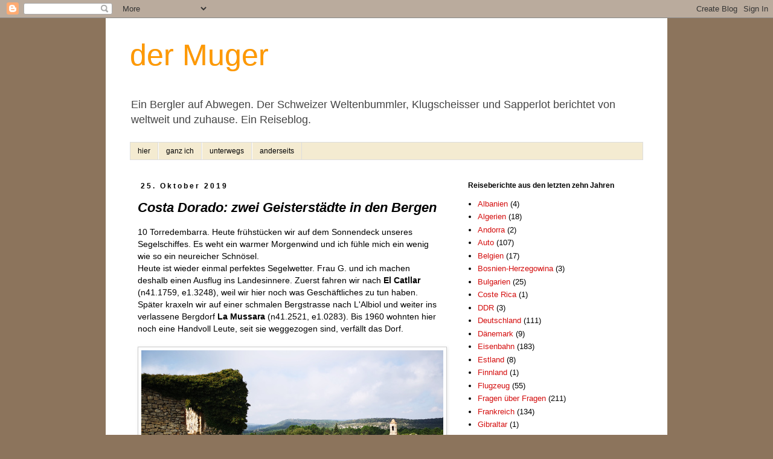

--- FILE ---
content_type: text/html; charset=UTF-8
request_url: https://dermuger.blogspot.com/2019/10/costa-dorado-zwei-geisterstadte-in-den.html
body_size: 15693
content:
<!DOCTYPE html>
<html class='v2' dir='ltr' xmlns='http://www.w3.org/1999/xhtml' xmlns:b='http://www.google.com/2005/gml/b' xmlns:data='http://www.google.com/2005/gml/data' xmlns:expr='http://www.google.com/2005/gml/expr'>
<head>
<link href='https://www.blogger.com/static/v1/widgets/335934321-css_bundle_v2.css' rel='stylesheet' type='text/css'/>
<meta content='width=1100' name='viewport'/>
<meta content='text/html; charset=UTF-8' http-equiv='Content-Type'/>
<meta content='blogger' name='generator'/>
<link href='https://dermuger.blogspot.com/favicon.ico' rel='icon' type='image/x-icon'/>
<link href='https://dermuger.blogspot.com/2019/10/costa-dorado-zwei-geisterstadte-in-den.html' rel='canonical'/>
<link rel="alternate" type="application/atom+xml" title="der Muger - Atom" href="https://dermuger.blogspot.com/feeds/posts/default" />
<link rel="alternate" type="application/rss+xml" title="der Muger - RSS" href="https://dermuger.blogspot.com/feeds/posts/default?alt=rss" />
<link rel="service.post" type="application/atom+xml" title="der Muger - Atom" href="https://www.blogger.com/feeds/1993861565957028800/posts/default" />

<link rel="alternate" type="application/atom+xml" title="der Muger - Atom" href="https://dermuger.blogspot.com/feeds/8899031862175840627/comments/default" />
<!--Can't find substitution for tag [blog.ieCssRetrofitLinks]-->
<link href='https://blogger.googleusercontent.com/img/b/R29vZ2xl/AVvXsEhjaaBLOBjDgzGv0V1TTi2UNEjQUBM5moj_LuO3kYDqHLKixEkZDDTxrtoLqGNPXtGArHkHmThI7hHySKT0nCUYR82C4lvHPoO5dpws8Rhag3OxG4mjJain9DU7MtEqoDQ5qOtmDwH8c2W2/s1600/Spanien+10-2.jpg' rel='image_src'/>
<meta content='lost places, geisterstadt, spanien, La Mussara, Los Castillejos, torredembarra, verlassen, ruinen, roadtrip, campervan, wohnmobil, sprinter, wohnwagen, hafen, abenteuer, expedition, muger' name='description'/>
<meta content='https://dermuger.blogspot.com/2019/10/costa-dorado-zwei-geisterstadte-in-den.html' property='og:url'/>
<meta content='Costa Dorado: zwei Geisterstädte in den Bergen' property='og:title'/>
<meta content='lost places, geisterstadt, spanien, La Mussara, Los Castillejos, torredembarra, verlassen, ruinen, roadtrip, campervan, wohnmobil, sprinter, wohnwagen, hafen, abenteuer, expedition, muger' property='og:description'/>
<meta content='https://blogger.googleusercontent.com/img/b/R29vZ2xl/AVvXsEhjaaBLOBjDgzGv0V1TTi2UNEjQUBM5moj_LuO3kYDqHLKixEkZDDTxrtoLqGNPXtGArHkHmThI7hHySKT0nCUYR82C4lvHPoO5dpws8Rhag3OxG4mjJain9DU7MtEqoDQ5qOtmDwH8c2W2/w1200-h630-p-k-no-nu/Spanien+10-2.jpg' property='og:image'/>
<title>der Muger: Costa Dorado: zwei Geisterstädte in den Bergen</title>
<style id='page-skin-1' type='text/css'><!--
/*
-----------------------------------------------
Blogger Template Style
Name:     Simple
Designer: Blogger
URL:      www.blogger.com
----------------------------------------------- */
/* Content
----------------------------------------------- */
body {
font: normal normal 13px Verdana, Geneva, sans-serif;
color: #000000;
background: #8c745c none repeat scroll top left;
padding: 0 0 0 0;
}
html body .region-inner {
min-width: 0;
max-width: 100%;
width: auto;
}
h2 {
font-size: 22px;
}
a:link {
text-decoration:none;
color: #d40e0e;
}
a:visited {
text-decoration:none;
color: #c90000;
}
a:hover {
text-decoration:underline;
color: #ff9900;
}
.body-fauxcolumn-outer .fauxcolumn-inner {
background: transparent none repeat scroll top left;
_background-image: none;
}
.body-fauxcolumn-outer .cap-top {
position: absolute;
z-index: 1;
height: 400px;
width: 100%;
}
.body-fauxcolumn-outer .cap-top .cap-left {
width: 100%;
background: transparent none repeat-x scroll top left;
_background-image: none;
}
.content-outer {
-moz-box-shadow: 0 0 0 rgba(0, 0, 0, .15);
-webkit-box-shadow: 0 0 0 rgba(0, 0, 0, .15);
-goog-ms-box-shadow: 0 0 0 #333333;
box-shadow: 0 0 0 rgba(0, 0, 0, .15);
margin-bottom: 1px;
}
.content-inner {
padding: 10px 40px;
}
.content-inner {
background-color: #ffffff;
}
/* Header
----------------------------------------------- */
.header-outer {
background: #ffffff none repeat-x scroll 0 -400px;
_background-image: none;
}
.Header h1 {
font: normal normal 50px Impact, sans-serif;
color: #ff9900;
text-shadow: 0 0 0 rgba(0, 0, 0, .2);
}
.Header h1 a {
color: #ff9900;
}
.Header .description {
font-size: 18px;
color: #444444;
}
.header-inner .Header .titlewrapper {
padding: 22px 0;
}
.header-inner .Header .descriptionwrapper {
padding: 0 0;
}
/* Tabs
----------------------------------------------- */
.tabs-inner .section:first-child {
border-top: 0 solid #dddddd;
}
.tabs-inner .section:first-child ul {
margin-top: -1px;
border-top: 1px solid #dddddd;
border-left: 1px solid #dddddd;
border-right: 1px solid #dddddd;
}
.tabs-inner .widget ul {
background: #f4ebd1 none repeat-x scroll 0 -800px;
_background-image: none;
border-bottom: 1px solid #dddddd;
margin-top: 0;
margin-left: -30px;
margin-right: -30px;
}
.tabs-inner .widget li a {
display: inline-block;
padding: .6em 1em;
font: normal normal 12px Verdana, Geneva, sans-serif;
color: #000000;
border-left: 1px solid #ffffff;
border-right: 1px solid #dddddd;
}
.tabs-inner .widget li:first-child a {
border-left: none;
}
.tabs-inner .widget li.selected a, .tabs-inner .widget li a:hover {
color: #ffffff;
background-color: #856a4b;
text-decoration: none;
}
/* Columns
----------------------------------------------- */
.main-outer {
border-top: 0 solid rgba(0, 0, 0, 0);
}
.fauxcolumn-left-outer .fauxcolumn-inner {
border-right: 1px solid rgba(0, 0, 0, 0);
}
.fauxcolumn-right-outer .fauxcolumn-inner {
border-left: 1px solid rgba(0, 0, 0, 0);
}
/* Headings
----------------------------------------------- */
div.widget > h2,
div.widget h2.title {
margin: 0 0 1em 0;
font: normal bold 12px Verdana, Geneva, sans-serif;
color: #000000;
}
/* Widgets
----------------------------------------------- */
.widget .zippy {
color: #999999;
text-shadow: 2px 2px 1px rgba(0, 0, 0, .1);
}
.widget .popular-posts ul {
list-style: none;
}
/* Posts
----------------------------------------------- */
h2.date-header {
font: normal bold 12px Verdana, Geneva, sans-serif;
}
.date-header span {
background-color: rgba(0, 0, 0, 0);
color: #000000;
padding: 0.4em;
letter-spacing: 3px;
margin: inherit;
}
.main-inner {
padding-top: 35px;
padding-bottom: 65px;
}
.main-inner .column-center-inner {
padding: 0 0;
}
.main-inner .column-center-inner .section {
margin: 0 1em;
}
.post {
margin: 0 0 45px 0;
}
h3.post-title, .comments h4 {
font: italic bold 22px Verdana, Geneva, sans-serif;
margin: .75em 0 0;
}
.post-body {
font-size: 110%;
line-height: 1.4;
position: relative;
}
.post-body img, .post-body .tr-caption-container, .Profile img, .Image img,
.BlogList .item-thumbnail img {
padding: 2px;
background: #ffffff;
border: 1px solid #cccccc;
-moz-box-shadow: 1px 1px 5px rgba(0, 0, 0, .1);
-webkit-box-shadow: 1px 1px 5px rgba(0, 0, 0, .1);
box-shadow: 1px 1px 5px rgba(0, 0, 0, .1);
}
.post-body img, .post-body .tr-caption-container {
padding: 5px;
}
.post-body .tr-caption-container {
color: #000000;
}
.post-body .tr-caption-container img {
padding: 0;
background: transparent;
border: none;
-moz-box-shadow: 0 0 0 rgba(0, 0, 0, .1);
-webkit-box-shadow: 0 0 0 rgba(0, 0, 0, .1);
box-shadow: 0 0 0 rgba(0, 0, 0, .1);
}
.post-header {
margin: 0 0 1.5em;
line-height: 1.6;
font-size: 90%;
}
.post-footer {
margin: 20px -2px 0;
padding: 5px 10px;
color: #444444;
background-color: #fcfaf4;
border-bottom: 1px solid #e0e0e0;
line-height: 1.6;
font-size: 90%;
}
#comments .comment-author {
padding-top: 1.5em;
border-top: 1px solid rgba(0, 0, 0, 0);
background-position: 0 1.5em;
}
#comments .comment-author:first-child {
padding-top: 0;
border-top: none;
}
.avatar-image-container {
margin: .2em 0 0;
}
#comments .avatar-image-container img {
border: 1px solid #cccccc;
}
/* Comments
----------------------------------------------- */
.comments .comments-content .icon.blog-author {
background-repeat: no-repeat;
background-image: url([data-uri]);
}
.comments .comments-content .loadmore a {
border-top: 1px solid #999999;
border-bottom: 1px solid #999999;
}
.comments .comment-thread.inline-thread {
background-color: #fcfaf4;
}
.comments .continue {
border-top: 2px solid #999999;
}
/* Accents
---------------------------------------------- */
.section-columns td.columns-cell {
border-left: 1px solid rgba(0, 0, 0, 0);
}
.blog-pager {
background: transparent url(https://www.blogblog.com/1kt/simple/paging_dot.png) repeat-x scroll top center;
}
.blog-pager-older-link, .home-link,
.blog-pager-newer-link {
background-color: #ffffff;
padding: 5px;
}
.footer-outer {
border-top: 1px dashed #bbbbbb;
}
/* Mobile
----------------------------------------------- */
body.mobile  {
background-size: auto;
}
.mobile .body-fauxcolumn-outer {
background: transparent none repeat scroll top left;
}
.mobile .body-fauxcolumn-outer .cap-top {
background-size: 100% auto;
}
.mobile .content-outer {
-webkit-box-shadow: 0 0 3px rgba(0, 0, 0, .15);
box-shadow: 0 0 3px rgba(0, 0, 0, .15);
}
.mobile .tabs-inner .widget ul {
margin-left: 0;
margin-right: 0;
}
.mobile .post {
margin: 0;
}
.mobile .main-inner .column-center-inner .section {
margin: 0;
}
.mobile .date-header span {
padding: 0.1em 10px;
margin: 0 -10px;
}
.mobile h3.post-title {
margin: 0;
}
.mobile .blog-pager {
background: transparent none no-repeat scroll top center;
}
.mobile .footer-outer {
border-top: none;
}
.mobile .main-inner, .mobile .footer-inner {
background-color: #ffffff;
}
.mobile-index-contents {
color: #000000;
}
.mobile-link-button {
background-color: #d40e0e;
}
.mobile-link-button a:link, .mobile-link-button a:visited {
color: #ffffff;
}
.mobile .tabs-inner .section:first-child {
border-top: none;
}
.mobile .tabs-inner .PageList .widget-content {
background-color: #856a4b;
color: #ffffff;
border-top: 1px solid #dddddd;
border-bottom: 1px solid #dddddd;
}
.mobile .tabs-inner .PageList .widget-content .pagelist-arrow {
border-left: 1px solid #dddddd;
}

--></style>
<style id='template-skin-1' type='text/css'><!--
body {
min-width: 930px;
}
.content-outer, .content-fauxcolumn-outer, .region-inner {
min-width: 930px;
max-width: 930px;
_width: 930px;
}
.main-inner .columns {
padding-left: 0;
padding-right: 320px;
}
.main-inner .fauxcolumn-center-outer {
left: 0;
right: 320px;
/* IE6 does not respect left and right together */
_width: expression(this.parentNode.offsetWidth -
parseInt("0") -
parseInt("320px") + 'px');
}
.main-inner .fauxcolumn-left-outer {
width: 0;
}
.main-inner .fauxcolumn-right-outer {
width: 320px;
}
.main-inner .column-left-outer {
width: 0;
right: 100%;
margin-left: -0;
}
.main-inner .column-right-outer {
width: 320px;
margin-right: -320px;
}
#layout {
min-width: 0;
}
#layout .content-outer {
min-width: 0;
width: 800px;
}
#layout .region-inner {
min-width: 0;
width: auto;
}
body#layout div.add_widget {
padding: 8px;
}
body#layout div.add_widget a {
margin-left: 32px;
}
--></style>
<link href='https://www.blogger.com/dyn-css/authorization.css?targetBlogID=1993861565957028800&amp;zx=c281bb79-8c5f-4582-a603-2852e0ab9306' media='none' onload='if(media!=&#39;all&#39;)media=&#39;all&#39;' rel='stylesheet'/><noscript><link href='https://www.blogger.com/dyn-css/authorization.css?targetBlogID=1993861565957028800&amp;zx=c281bb79-8c5f-4582-a603-2852e0ab9306' rel='stylesheet'/></noscript>
<meta name='google-adsense-platform-account' content='ca-host-pub-1556223355139109'/>
<meta name='google-adsense-platform-domain' content='blogspot.com'/>

</head>
<body class='loading variant-simplysimple'>
<div class='navbar section' id='navbar' name='Navbar'><div class='widget Navbar' data-version='1' id='Navbar1'><script type="text/javascript">
    function setAttributeOnload(object, attribute, val) {
      if(window.addEventListener) {
        window.addEventListener('load',
          function(){ object[attribute] = val; }, false);
      } else {
        window.attachEvent('onload', function(){ object[attribute] = val; });
      }
    }
  </script>
<div id="navbar-iframe-container"></div>
<script type="text/javascript" src="https://apis.google.com/js/platform.js"></script>
<script type="text/javascript">
      gapi.load("gapi.iframes:gapi.iframes.style.bubble", function() {
        if (gapi.iframes && gapi.iframes.getContext) {
          gapi.iframes.getContext().openChild({
              url: 'https://www.blogger.com/navbar/1993861565957028800?po\x3d8899031862175840627\x26origin\x3dhttps://dermuger.blogspot.com',
              where: document.getElementById("navbar-iframe-container"),
              id: "navbar-iframe"
          });
        }
      });
    </script><script type="text/javascript">
(function() {
var script = document.createElement('script');
script.type = 'text/javascript';
script.src = '//pagead2.googlesyndication.com/pagead/js/google_top_exp.js';
var head = document.getElementsByTagName('head')[0];
if (head) {
head.appendChild(script);
}})();
</script>
</div></div>
<div class='body-fauxcolumns'>
<div class='fauxcolumn-outer body-fauxcolumn-outer'>
<div class='cap-top'>
<div class='cap-left'></div>
<div class='cap-right'></div>
</div>
<div class='fauxborder-left'>
<div class='fauxborder-right'></div>
<div class='fauxcolumn-inner'>
</div>
</div>
<div class='cap-bottom'>
<div class='cap-left'></div>
<div class='cap-right'></div>
</div>
</div>
</div>
<div class='content'>
<div class='content-fauxcolumns'>
<div class='fauxcolumn-outer content-fauxcolumn-outer'>
<div class='cap-top'>
<div class='cap-left'></div>
<div class='cap-right'></div>
</div>
<div class='fauxborder-left'>
<div class='fauxborder-right'></div>
<div class='fauxcolumn-inner'>
</div>
</div>
<div class='cap-bottom'>
<div class='cap-left'></div>
<div class='cap-right'></div>
</div>
</div>
</div>
<div class='content-outer'>
<div class='content-cap-top cap-top'>
<div class='cap-left'></div>
<div class='cap-right'></div>
</div>
<div class='fauxborder-left content-fauxborder-left'>
<div class='fauxborder-right content-fauxborder-right'></div>
<div class='content-inner'>
<header>
<div class='header-outer'>
<div class='header-cap-top cap-top'>
<div class='cap-left'></div>
<div class='cap-right'></div>
</div>
<div class='fauxborder-left header-fauxborder-left'>
<div class='fauxborder-right header-fauxborder-right'></div>
<div class='region-inner header-inner'>
<div class='header section' id='header' name='Header'><div class='widget Header' data-version='1' id='Header1'>
<div id='header-inner'>
<div class='titlewrapper'>
<h1 class='title'>
<a href='https://dermuger.blogspot.com/'>
der Muger
</a>
</h1>
</div>
<div class='descriptionwrapper'>
<p class='description'><span>Ein Bergler auf Abwegen. Der Schweizer Weltenbummler, Klugscheisser und Sapperlot berichtet von weltweit und zuhause. Ein Reiseblog.</span></p>
</div>
</div>
</div></div>
</div>
</div>
<div class='header-cap-bottom cap-bottom'>
<div class='cap-left'></div>
<div class='cap-right'></div>
</div>
</div>
</header>
<div class='tabs-outer'>
<div class='tabs-cap-top cap-top'>
<div class='cap-left'></div>
<div class='cap-right'></div>
</div>
<div class='fauxborder-left tabs-fauxborder-left'>
<div class='fauxborder-right tabs-fauxborder-right'></div>
<div class='region-inner tabs-inner'>
<div class='tabs section' id='crosscol' name='Spaltenübergreifend'><div class='widget PageList' data-version='1' id='PageList1'>
<h2>Seiten</h2>
<div class='widget-content'>
<ul>
<li>
<a href='https://dermuger.blogspot.com/'>hier</a>
</li>
<li>
<a href='https://dermuger.blogspot.com/p/der-muger.html'>ganz ich</a>
</li>
<li>
<a href='https://dermuger.blogspot.com/p/blog-page.html'>unterwegs</a>
</li>
<li>
<a href='https://dermuger.blogspot.com/p/anderseits.html'>anderseits</a>
</li>
</ul>
<div class='clear'></div>
</div>
</div></div>
<div class='tabs no-items section' id='crosscol-overflow' name='Cross-Column 2'></div>
</div>
</div>
<div class='tabs-cap-bottom cap-bottom'>
<div class='cap-left'></div>
<div class='cap-right'></div>
</div>
</div>
<div class='main-outer'>
<div class='main-cap-top cap-top'>
<div class='cap-left'></div>
<div class='cap-right'></div>
</div>
<div class='fauxborder-left main-fauxborder-left'>
<div class='fauxborder-right main-fauxborder-right'></div>
<div class='region-inner main-inner'>
<div class='columns fauxcolumns'>
<div class='fauxcolumn-outer fauxcolumn-center-outer'>
<div class='cap-top'>
<div class='cap-left'></div>
<div class='cap-right'></div>
</div>
<div class='fauxborder-left'>
<div class='fauxborder-right'></div>
<div class='fauxcolumn-inner'>
</div>
</div>
<div class='cap-bottom'>
<div class='cap-left'></div>
<div class='cap-right'></div>
</div>
</div>
<div class='fauxcolumn-outer fauxcolumn-left-outer'>
<div class='cap-top'>
<div class='cap-left'></div>
<div class='cap-right'></div>
</div>
<div class='fauxborder-left'>
<div class='fauxborder-right'></div>
<div class='fauxcolumn-inner'>
</div>
</div>
<div class='cap-bottom'>
<div class='cap-left'></div>
<div class='cap-right'></div>
</div>
</div>
<div class='fauxcolumn-outer fauxcolumn-right-outer'>
<div class='cap-top'>
<div class='cap-left'></div>
<div class='cap-right'></div>
</div>
<div class='fauxborder-left'>
<div class='fauxborder-right'></div>
<div class='fauxcolumn-inner'>
</div>
</div>
<div class='cap-bottom'>
<div class='cap-left'></div>
<div class='cap-right'></div>
</div>
</div>
<!-- corrects IE6 width calculation -->
<div class='columns-inner'>
<div class='column-center-outer'>
<div class='column-center-inner'>
<div class='main section' id='main' name='Hauptbereich'><div class='widget Blog' data-version='1' id='Blog1'>
<div class='blog-posts hfeed'>

          <div class="date-outer">
        
<h2 class='date-header'><span>25. Oktober 2019</span></h2>

          <div class="date-posts">
        
<div class='post-outer'>
<div class='post hentry uncustomized-post-template' itemprop='blogPost' itemscope='itemscope' itemtype='http://schema.org/BlogPosting'>
<meta content='https://blogger.googleusercontent.com/img/b/R29vZ2xl/AVvXsEhjaaBLOBjDgzGv0V1TTi2UNEjQUBM5moj_LuO3kYDqHLKixEkZDDTxrtoLqGNPXtGArHkHmThI7hHySKT0nCUYR82C4lvHPoO5dpws8Rhag3OxG4mjJain9DU7MtEqoDQ5qOtmDwH8c2W2/s1600/Spanien+10-2.jpg' itemprop='image_url'/>
<meta content='1993861565957028800' itemprop='blogId'/>
<meta content='8899031862175840627' itemprop='postId'/>
<a name='8899031862175840627'></a>
<h3 class='post-title entry-title' itemprop='name'>
Costa Dorado: zwei Geisterstädte in den Bergen
</h3>
<div class='post-header'>
<div class='post-header-line-1'></div>
</div>
<div class='post-body entry-content' id='post-body-8899031862175840627' itemprop='articleBody'>
10 Torredembarra. Heute frühstücken wir auf dem Sonnendeck unseres Segelschiffes. Es weht ein warmer Morgenwind und ich fühle mich ein wenig wie so ein neureicher Schnösel.<br />
Heute ist wieder einmal perfektes Segelwetter. Frau G. und ich machen deshalb einen Ausflug ins Landesinnere. Zuerst fahren wir nach <b>El Catllar</b> (n41.1759, e1.3248), weil wir hier noch was Geschäftliches zu tun haben.<br />
Später kraxeln wir auf einer schmalen Bergstrasse nach L'Albiol und weiter ins verlassene Bergdorf <b>La Mussara</b> (n41.2521, e1.0283). Bis 1960 wohnten hier noch eine Handvoll Leute, seit sie weggezogen sind, verfällt das Dorf.<br />
<br />
<div class="separator" style="clear: both; text-align: center;">
<a href="https://blogger.googleusercontent.com/img/b/R29vZ2xl/AVvXsEhjaaBLOBjDgzGv0V1TTi2UNEjQUBM5moj_LuO3kYDqHLKixEkZDDTxrtoLqGNPXtGArHkHmThI7hHySKT0nCUYR82C4lvHPoO5dpws8Rhag3OxG4mjJain9DU7MtEqoDQ5qOtmDwH8c2W2/s1600/Spanien+10-2.jpg" imageanchor="1" style="clear: left; float: left; margin-bottom: 1em; margin-right: 1em;"><img border="0" data-original-height="250" data-original-width="500" src="https://blogger.googleusercontent.com/img/b/R29vZ2xl/AVvXsEhjaaBLOBjDgzGv0V1TTi2UNEjQUBM5moj_LuO3kYDqHLKixEkZDDTxrtoLqGNPXtGArHkHmThI7hHySKT0nCUYR82C4lvHPoO5dpws8Rhag3OxG4mjJain9DU7MtEqoDQ5qOtmDwH8c2W2/s1600/Spanien+10-2.jpg" /></a></div>
<div class="separator" style="clear: both; text-align: center;">
<a href="https://blogger.googleusercontent.com/img/b/R29vZ2xl/AVvXsEjyP-pdxlFkrQNTSEmF80K5xp-UeNxZ8apuGBzbsSapY2HuM40sY78mWyMvaHuVuPKTP0gRBKbEFtgrLxXjW7b9ThRFWTJyQmq-E7n3-UigVIv8YFq9EQsj4w63z5QSjyIUapo2XNXI72BR/s1600/Spanien+10-10.jpg" imageanchor="1" style="clear: left; float: left; margin-bottom: 1em; margin-right: 1em;"><img border="0" data-original-height="250" data-original-width="500" src="https://blogger.googleusercontent.com/img/b/R29vZ2xl/AVvXsEjyP-pdxlFkrQNTSEmF80K5xp-UeNxZ8apuGBzbsSapY2HuM40sY78mWyMvaHuVuPKTP0gRBKbEFtgrLxXjW7b9ThRFWTJyQmq-E7n3-UigVIv8YFq9EQsj4w63z5QSjyIUapo2XNXI72BR/s1600/Spanien+10-10.jpg" /></a></div>
<div class="separator" style="clear: both; text-align: center;">
<a href="https://blogger.googleusercontent.com/img/b/R29vZ2xl/AVvXsEhwAzRgoG1YbkX5r8Y5yj6BI-zYipc0hoA_YQ4RqHPylwMHMrABmg5KXTiVM-ReUiNDaMKiCeGbg45-Ck6oBAnYIlXiWjLiM2gW7TCGjM2dOjCTvTmlHS-BMSmUOMnoHBJGFSu8FjqrZ3Sj/s1600/Spanien+10-1.jpg" imageanchor="1" style="clear: left; float: left; margin-bottom: 1em; margin-right: 1em;"><img border="0" data-original-height="250" data-original-width="500" src="https://blogger.googleusercontent.com/img/b/R29vZ2xl/AVvXsEhwAzRgoG1YbkX5r8Y5yj6BI-zYipc0hoA_YQ4RqHPylwMHMrABmg5KXTiVM-ReUiNDaMKiCeGbg45-Ck6oBAnYIlXiWjLiM2gW7TCGjM2dOjCTvTmlHS-BMSmUOMnoHBJGFSu8FjqrZ3Sj/s1600/Spanien+10-1.jpg" /></a></div>
Die Kirche wird schon mit Krücken gestützt und auf dem alten Friedhof wuchert das Gestrüpp überwachsen. In einigen Jahren wird von La Massura wohl kaum mehr etwas übrig sein.<br />
<br />
<div class="separator" style="clear: both; text-align: center;">
<a href="https://blogger.googleusercontent.com/img/b/R29vZ2xl/AVvXsEhRXB40EGDY4h5Kz34I_ngrkwiOYnuH3c5sxYrTP9OEwSMH1_Sdr7MFeA8TRF4Uoi4jOahCk3_fXuly51Fy-aecTmg-vit300RdkK6O0fLUnes7kf_e7HUZPisHFJQNYIm-9Ti1LXPMHa9b/s1600/Spanien+10-9.jpg" imageanchor="1" style="clear: left; float: left; margin-bottom: 1em; margin-right: 1em;"><img border="0" data-original-height="825" data-original-width="500" src="https://blogger.googleusercontent.com/img/b/R29vZ2xl/AVvXsEhRXB40EGDY4h5Kz34I_ngrkwiOYnuH3c5sxYrTP9OEwSMH1_Sdr7MFeA8TRF4Uoi4jOahCk3_fXuly51Fy-aecTmg-vit300RdkK6O0fLUnes7kf_e7HUZPisHFJQNYIm-9Ti1LXPMHa9b/s1600/Spanien+10-9.jpg" /></a></div>
<div class="separator" style="clear: both; text-align: center;">
<a href="https://blogger.googleusercontent.com/img/b/R29vZ2xl/AVvXsEg6qMS1X_YZceQ42dHv7_VBKAY2eC4OeZ1n4M3U7vsFqZJcv7ERiytqCM0TeivOShtCNDP36CQy3K7CJQTH0vmXOnQUarGq6QDskhhdLVUiRVYdXlHQsI5J0PGXga6gjCSFB2iGqV5kaOo-/s1600/Spanien+10-5.jpg" imageanchor="1" style="clear: left; float: left; margin-bottom: 1em; margin-right: 1em;"><img border="0" data-original-height="250" data-original-width="500" src="https://blogger.googleusercontent.com/img/b/R29vZ2xl/AVvXsEg6qMS1X_YZceQ42dHv7_VBKAY2eC4OeZ1n4M3U7vsFqZJcv7ERiytqCM0TeivOShtCNDP36CQy3K7CJQTH0vmXOnQUarGq6QDskhhdLVUiRVYdXlHQsI5J0PGXga6gjCSFB2iGqV5kaOo-/s1600/Spanien+10-5.jpg" /></a></div>
Hier oben auf gut 1'000 Meter Höhe wachsen Föhren mit fast zwanzig Zentimeter langen Nadeln. Es angenehm kühl und wäre es etwas sichtiger könnten wir sogar das Meer sehen. Als dann später Nebelschwaden über den Bergrücken kriechen, fahren wir weiter.<br />
<br />
<div class="separator" style="clear: both; text-align: center;">
<a href="https://blogger.googleusercontent.com/img/b/R29vZ2xl/AVvXsEiODPUdh4DpAlVl9YRD_CooVExsrLjpW0CpKlCn1ncZO02qzVlOZQLAb5wFKQPrDoBvNRqS1s92Kd3VWl0URITXYDKpToG4hO6Z3ggHY0h5UpUVP_rXCZzxxIz4cFSpE6diubXcVWzA41sH/s1600/Spanien+10-4.jpg" imageanchor="1" style="clear: left; float: left; margin-bottom: 1em; margin-right: 1em;"><img border="0" data-original-height="250" data-original-width="500" src="https://blogger.googleusercontent.com/img/b/R29vZ2xl/AVvXsEiODPUdh4DpAlVl9YRD_CooVExsrLjpW0CpKlCn1ncZO02qzVlOZQLAb5wFKQPrDoBvNRqS1s92Kd3VWl0URITXYDKpToG4hO6Z3ggHY0h5UpUVP_rXCZzxxIz4cFSpE6diubXcVWzA41sH/s1600/Spanien+10-4.jpg" /></a></div>
<div class="separator" style="clear: both; text-align: center;">
<a href="https://blogger.googleusercontent.com/img/b/R29vZ2xl/AVvXsEgIw2r2YPPIz4Ny6drMiHoysaYfMdW7WY-qrKC2iXOhXv5YtKg2iG2gStJ5A67lKEFDw47SUjB6SQzmle_kkrUMUD7RpaxvcRTMbE6JnjE2zperU-nq2wj-LUlvaaRMyZbeo4AOBCCmsENe/s1600/Spanien+10-6.jpg" imageanchor="1" style="clear: left; float: left; margin-bottom: 1em; margin-right: 1em;"><img border="0" data-original-height="250" data-original-width="500" src="https://blogger.googleusercontent.com/img/b/R29vZ2xl/AVvXsEgIw2r2YPPIz4Ny6drMiHoysaYfMdW7WY-qrKC2iXOhXv5YtKg2iG2gStJ5A67lKEFDw47SUjB6SQzmle_kkrUMUD7RpaxvcRTMbE6JnjE2zperU-nq2wj-LUlvaaRMyZbeo4AOBCCmsENe/s1600/Spanien+10-6.jpg" /></a></div>
Ganz in der Nähe besuchen wir die <a href="https://dermuger.blogspot.com/2016/01/zypern-die-geisterstadt-varosha.html" target="_blank"><b>Ruinen </b></a>der ehemaligen <b>"</b><b>Campamento Militar Los Castillejos&#8220; </b>(n41.2469, e0.9851). Ursprünglich waren hier am Ende der Welt bis zu viertausend Soldaten stationiert. Vor zwanzig Jahren wurde die Anlage dann endgültig stillgelegt und wird seither von den Besuchern gefleddert.<br />
<br />
<div class="separator" style="clear: both; text-align: center;">
<a href="https://blogger.googleusercontent.com/img/b/R29vZ2xl/AVvXsEgqYo4OY-Jek9D5SavWm3Fxwd6LnrPv8fX77mpOck1qe-rWaGaAFUz-2oBCoiVDetDdTY1LbcZKJHmQAo4IIUwy5w7e6AXIbgyFqrjUJ3uLO6RsH4c-xfefWGSN8GrwYWwHmB8QS6vdPIFR/s1600/Spanien+10-8.jpg" imageanchor="1" style="clear: left; float: left; margin-bottom: 1em; margin-right: 1em;"><img border="0" data-original-height="250" data-original-width="500" src="https://blogger.googleusercontent.com/img/b/R29vZ2xl/AVvXsEgqYo4OY-Jek9D5SavWm3Fxwd6LnrPv8fX77mpOck1qe-rWaGaAFUz-2oBCoiVDetDdTY1LbcZKJHmQAo4IIUwy5w7e6AXIbgyFqrjUJ3uLO6RsH4c-xfefWGSN8GrwYWwHmB8QS6vdPIFR/s1600/Spanien+10-8.jpg" /></a></div>
<div class="separator" style="clear: both; text-align: center;">
<a href="https://blogger.googleusercontent.com/img/b/R29vZ2xl/AVvXsEh4eyRGBMO4GDWQhlzPvKmZ_-nKY-bQaqOqdTxDa6br6ord6EAYrgR9MWwaFXWz_BgO1w0KAeQTQxGjLj7uyqHq3ATRxLPo0_-kl1hdlib9oTuGm8Kj0t9fixGAGXJSRLPF9vARguUpudgx/s1600/Spanien+10-7.jpg" imageanchor="1" style="clear: left; float: left; margin-bottom: 1em; margin-right: 1em;"><img border="0" data-original-height="250" data-original-width="500" src="https://blogger.googleusercontent.com/img/b/R29vZ2xl/AVvXsEh4eyRGBMO4GDWQhlzPvKmZ_-nKY-bQaqOqdTxDa6br6ord6EAYrgR9MWwaFXWz_BgO1w0KAeQTQxGjLj7uyqHq3ATRxLPo0_-kl1hdlib9oTuGm8Kj0t9fixGAGXJSRLPF9vARguUpudgx/s1600/Spanien+10-7.jpg" /></a></div>
Die Strasse nach Alforja hinunter ist wesentlich bekömmlicher, als unser Hinweg über L'Albiol. Wir sausen an Tarragona vorbei und zurück in den Hafen von Torredembarra.<br />
<br />
Unsere <a href="https://dermuger.blogspot.com/2019/10/costa-dorado-segel-abendteuer-der.html" target="_blank"><b>Segelsportler </b></a>sind auch wieder von ihrer heutigen Kreuzfahrt zurück. Die Herbstsonne scheint goldig und der Abendwind lässt das Schiff sanft schaukeln. Wir trinken Getränke und vertilgen Knabberzeug. Es ist wunderschön und saugemütlich hier.
<div style='clear: both;'></div>
</div>
<div class='post-footer'>
<div class='post-footer-line post-footer-line-1'>
<span class='post-author vcard'>
</span>
<span class='post-timestamp'>
</span>
<span class='post-comment-link'>
</span>
<span class='post-icons'>
<span class='item-control blog-admin pid-2121802125'>
<a href='https://www.blogger.com/post-edit.g?blogID=1993861565957028800&postID=8899031862175840627&from=pencil' title='Post bearbeiten'>
<img alt='' class='icon-action' height='18' src='https://resources.blogblog.com/img/icon18_edit_allbkg.gif' width='18'/>
</a>
</span>
</span>
<div class='post-share-buttons goog-inline-block'>
</div>
</div>
<div class='post-footer-line post-footer-line-2'>
<span class='post-labels'>
&gt;&gt;&gt;
<a href='https://dermuger.blogspot.com/search/label/Reisebericht' rel='tag'>Reisebericht</a>,
<a href='https://dermuger.blogspot.com/search/label/Spanien' rel='tag'>Spanien</a>,
<a href='https://dermuger.blogspot.com/search/label/verlassen' rel='tag'>verlassen</a>
</span>
</div>
<div class='post-footer-line post-footer-line-3'>
<span class='post-location'>
</span>
</div>
</div>
</div>
<div class='comments' id='comments'>
<a name='comments'></a>
<h4>Keine Kommentare:</h4>
<div id='Blog1_comments-block-wrapper'>
<dl class='avatar-comment-indent' id='comments-block'>
</dl>
</div>
<p class='comment-footer'>
<div class='comment-form'>
<a name='comment-form'></a>
<h4 id='comment-post-message'>Kommentar veröffentlichen</h4>
<p>
</p>
<a href='https://www.blogger.com/comment/frame/1993861565957028800?po=8899031862175840627&hl=de&saa=85391&origin=https://dermuger.blogspot.com' id='comment-editor-src'></a>
<iframe allowtransparency='true' class='blogger-iframe-colorize blogger-comment-from-post' frameborder='0' height='410px' id='comment-editor' name='comment-editor' src='' width='100%'></iframe>
<script src='https://www.blogger.com/static/v1/jsbin/1345082660-comment_from_post_iframe.js' type='text/javascript'></script>
<script type='text/javascript'>
      BLOG_CMT_createIframe('https://www.blogger.com/rpc_relay.html');
    </script>
</div>
</p>
</div>
</div>

        </div></div>
      
</div>
<div class='blog-pager' id='blog-pager'>
<span id='blog-pager-newer-link'>
<a class='blog-pager-newer-link' href='https://dermuger.blogspot.com/2019/10/costa-dorado-die-kirche-im-see.html' id='Blog1_blog-pager-newer-link' title='Neuerer Post'>Neuerer Post</a>
</span>
<span id='blog-pager-older-link'>
<a class='blog-pager-older-link' href='https://dermuger.blogspot.com/2019/10/costa-dorado-altafulla-und-butifarra.html' id='Blog1_blog-pager-older-link' title='Älterer Post'>Älterer Post</a>
</span>
<a class='home-link' href='https://dermuger.blogspot.com/'>Startseite</a>
</div>
<div class='clear'></div>
<div class='post-feeds'>
<div class='feed-links'>
Abonnieren
<a class='feed-link' href='https://dermuger.blogspot.com/feeds/8899031862175840627/comments/default' target='_blank' type='application/atom+xml'>Kommentare zum Post (Atom)</a>
</div>
</div>
</div></div>
</div>
</div>
<div class='column-left-outer'>
<div class='column-left-inner'>
<aside>
</aside>
</div>
</div>
<div class='column-right-outer'>
<div class='column-right-inner'>
<aside>
<div class='sidebar section' id='sidebar-right-1'><div class='widget Label' data-version='1' id='Label1'>
<h2>Reiseberichte aus den letzten zehn Jahren</h2>
<div class='widget-content list-label-widget-content'>
<ul>
<li>
<a dir='ltr' href='https://dermuger.blogspot.com/search/label/Albanien'>Albanien</a>
<span dir='ltr'>(4)</span>
</li>
<li>
<a dir='ltr' href='https://dermuger.blogspot.com/search/label/Algerien'>Algerien</a>
<span dir='ltr'>(18)</span>
</li>
<li>
<a dir='ltr' href='https://dermuger.blogspot.com/search/label/Andorra'>Andorra</a>
<span dir='ltr'>(2)</span>
</li>
<li>
<a dir='ltr' href='https://dermuger.blogspot.com/search/label/Auto'>Auto</a>
<span dir='ltr'>(107)</span>
</li>
<li>
<a dir='ltr' href='https://dermuger.blogspot.com/search/label/Belgien'>Belgien</a>
<span dir='ltr'>(17)</span>
</li>
<li>
<a dir='ltr' href='https://dermuger.blogspot.com/search/label/Bosnien-Herzegowina'>Bosnien-Herzegowina</a>
<span dir='ltr'>(3)</span>
</li>
<li>
<a dir='ltr' href='https://dermuger.blogspot.com/search/label/Bulgarien'>Bulgarien</a>
<span dir='ltr'>(25)</span>
</li>
<li>
<a dir='ltr' href='https://dermuger.blogspot.com/search/label/Coste%20Rica'>Coste Rica</a>
<span dir='ltr'>(1)</span>
</li>
<li>
<a dir='ltr' href='https://dermuger.blogspot.com/search/label/DDR'>DDR</a>
<span dir='ltr'>(3)</span>
</li>
<li>
<a dir='ltr' href='https://dermuger.blogspot.com/search/label/Deutschland'>Deutschland</a>
<span dir='ltr'>(111)</span>
</li>
<li>
<a dir='ltr' href='https://dermuger.blogspot.com/search/label/D%C3%A4nemark'>Dänemark</a>
<span dir='ltr'>(9)</span>
</li>
<li>
<a dir='ltr' href='https://dermuger.blogspot.com/search/label/Eisenbahn'>Eisenbahn</a>
<span dir='ltr'>(183)</span>
</li>
<li>
<a dir='ltr' href='https://dermuger.blogspot.com/search/label/Estland'>Estland</a>
<span dir='ltr'>(8)</span>
</li>
<li>
<a dir='ltr' href='https://dermuger.blogspot.com/search/label/Finnland'>Finnland</a>
<span dir='ltr'>(1)</span>
</li>
<li>
<a dir='ltr' href='https://dermuger.blogspot.com/search/label/Flugzeug'>Flugzeug</a>
<span dir='ltr'>(55)</span>
</li>
<li>
<a dir='ltr' href='https://dermuger.blogspot.com/search/label/Fragen%20%C3%BCber%20Fragen'>Fragen über Fragen</a>
<span dir='ltr'>(211)</span>
</li>
<li>
<a dir='ltr' href='https://dermuger.blogspot.com/search/label/Frankreich'>Frankreich</a>
<span dir='ltr'>(134)</span>
</li>
<li>
<a dir='ltr' href='https://dermuger.blogspot.com/search/label/Gibraltar'>Gibraltar</a>
<span dir='ltr'>(1)</span>
</li>
<li>
<a dir='ltr' href='https://dermuger.blogspot.com/search/label/Griechenland'>Griechenland</a>
<span dir='ltr'>(8)</span>
</li>
<li>
<a dir='ltr' href='https://dermuger.blogspot.com/search/label/Grossbritannien'>Grossbritannien</a>
<span dir='ltr'>(4)</span>
</li>
<li>
<a dir='ltr' href='https://dermuger.blogspot.com/search/label/Guatemala'>Guatemala</a>
<span dir='ltr'>(1)</span>
</li>
<li>
<a dir='ltr' href='https://dermuger.blogspot.com/search/label/Indien'>Indien</a>
<span dir='ltr'>(8)</span>
</li>
<li>
<a dir='ltr' href='https://dermuger.blogspot.com/search/label/Iran'>Iran</a>
<span dir='ltr'>(43)</span>
</li>
<li>
<a dir='ltr' href='https://dermuger.blogspot.com/search/label/Italien'>Italien</a>
<span dir='ltr'>(139)</span>
</li>
<li>
<a dir='ltr' href='https://dermuger.blogspot.com/search/label/Jugoslawien'>Jugoslawien</a>
<span dir='ltr'>(1)</span>
</li>
<li>
<a dir='ltr' href='https://dermuger.blogspot.com/search/label/Kirgisien'>Kirgisien</a>
<span dir='ltr'>(2)</span>
</li>
<li>
<a dir='ltr' href='https://dermuger.blogspot.com/search/label/Kosovo'>Kosovo</a>
<span dir='ltr'>(3)</span>
</li>
<li>
<a dir='ltr' href='https://dermuger.blogspot.com/search/label/Kroatien'>Kroatien</a>
<span dir='ltr'>(4)</span>
</li>
<li>
<a dir='ltr' href='https://dermuger.blogspot.com/search/label/Kunst%20und%20so'>Kunst und so</a>
<span dir='ltr'>(111)</span>
</li>
<li>
<a dir='ltr' href='https://dermuger.blogspot.com/search/label/Lettland'>Lettland</a>
<span dir='ltr'>(13)</span>
</li>
<li>
<a dir='ltr' href='https://dermuger.blogspot.com/search/label/Libyen'>Libyen</a>
<span dir='ltr'>(5)</span>
</li>
<li>
<a dir='ltr' href='https://dermuger.blogspot.com/search/label/Liechtenstein'>Liechtenstein</a>
<span dir='ltr'>(3)</span>
</li>
<li>
<a dir='ltr' href='https://dermuger.blogspot.com/search/label/Litauen'>Litauen</a>
<span dir='ltr'>(10)</span>
</li>
<li>
<a dir='ltr' href='https://dermuger.blogspot.com/search/label/Luxemburg'>Luxemburg</a>
<span dir='ltr'>(7)</span>
</li>
<li>
<a dir='ltr' href='https://dermuger.blogspot.com/search/label/Malta'>Malta</a>
<span dir='ltr'>(27)</span>
</li>
<li>
<a dir='ltr' href='https://dermuger.blogspot.com/search/label/Malteserorden'>Malteserorden</a>
<span dir='ltr'>(1)</span>
</li>
<li>
<a dir='ltr' href='https://dermuger.blogspot.com/search/label/Marokko'>Marokko</a>
<span dir='ltr'>(148)</span>
</li>
<li>
<a dir='ltr' href='https://dermuger.blogspot.com/search/label/Mazedonien'>Mazedonien</a>
<span dir='ltr'>(2)</span>
</li>
<li>
<a dir='ltr' href='https://dermuger.blogspot.com/search/label/Mexiko'>Mexiko</a>
<span dir='ltr'>(1)</span>
</li>
<li>
<a dir='ltr' href='https://dermuger.blogspot.com/search/label/Moldawien'>Moldawien</a>
<span dir='ltr'>(6)</span>
</li>
<li>
<a dir='ltr' href='https://dermuger.blogspot.com/search/label/Montenegro'>Montenegro</a>
<span dir='ltr'>(3)</span>
</li>
<li>
<a dir='ltr' href='https://dermuger.blogspot.com/search/label/Nepal'>Nepal</a>
<span dir='ltr'>(2)</span>
</li>
<li>
<a dir='ltr' href='https://dermuger.blogspot.com/search/label/Niederlande'>Niederlande</a>
<span dir='ltr'>(13)</span>
</li>
<li>
<a dir='ltr' href='https://dermuger.blogspot.com/search/label/Nordzypern'>Nordzypern</a>
<span dir='ltr'>(17)</span>
</li>
<li>
<a dir='ltr' href='https://dermuger.blogspot.com/search/label/Norwegen'>Norwegen</a>
<span dir='ltr'>(17)</span>
</li>
<li>
<a dir='ltr' href='https://dermuger.blogspot.com/search/label/Pakistan'>Pakistan</a>
<span dir='ltr'>(5)</span>
</li>
<li>
<a dir='ltr' href='https://dermuger.blogspot.com/search/label/Panama'>Panama</a>
<span dir='ltr'>(1)</span>
</li>
<li>
<a dir='ltr' href='https://dermuger.blogspot.com/search/label/Polen'>Polen</a>
<span dir='ltr'>(7)</span>
</li>
<li>
<a dir='ltr' href='https://dermuger.blogspot.com/search/label/Portugal'>Portugal</a>
<span dir='ltr'>(10)</span>
</li>
<li>
<a dir='ltr' href='https://dermuger.blogspot.com/search/label/Reisebericht'>Reisebericht</a>
<span dir='ltr'>(950)</span>
</li>
<li>
<a dir='ltr' href='https://dermuger.blogspot.com/search/label/Rum%C3%A4nien'>Rumänien</a>
<span dir='ltr'>(18)</span>
</li>
<li>
<a dir='ltr' href='https://dermuger.blogspot.com/search/label/Russland'>Russland</a>
<span dir='ltr'>(3)</span>
</li>
<li>
<a dir='ltr' href='https://dermuger.blogspot.com/search/label/San%20Marino'>San Marino</a>
<span dir='ltr'>(1)</span>
</li>
<li>
<a dir='ltr' href='https://dermuger.blogspot.com/search/label/Schiff'>Schiff</a>
<span dir='ltr'>(83)</span>
</li>
<li>
<a dir='ltr' href='https://dermuger.blogspot.com/search/label/Schweden'>Schweden</a>
<span dir='ltr'>(12)</span>
</li>
<li>
<a dir='ltr' href='https://dermuger.blogspot.com/search/label/Schweiz'>Schweiz</a>
<span dir='ltr'>(299)</span>
</li>
<li>
<a dir='ltr' href='https://dermuger.blogspot.com/search/label/Serbien'>Serbien</a>
<span dir='ltr'>(3)</span>
</li>
<li>
<a dir='ltr' href='https://dermuger.blogspot.com/search/label/Slowakei'>Slowakei</a>
<span dir='ltr'>(6)</span>
</li>
<li>
<a dir='ltr' href='https://dermuger.blogspot.com/search/label/Slowenien'>Slowenien</a>
<span dir='ltr'>(2)</span>
</li>
<li>
<a dir='ltr' href='https://dermuger.blogspot.com/search/label/Solex'>Solex</a>
<span dir='ltr'>(8)</span>
</li>
<li>
<a dir='ltr' href='https://dermuger.blogspot.com/search/label/Spanien'>Spanien</a>
<span dir='ltr'>(64)</span>
</li>
<li>
<a dir='ltr' href='https://dermuger.blogspot.com/search/label/Sprichwort'>Sprichwort</a>
<span dir='ltr'>(24)</span>
</li>
<li>
<a dir='ltr' href='https://dermuger.blogspot.com/search/label/Thailand'>Thailand</a>
<span dir='ltr'>(1)</span>
</li>
<li>
<a dir='ltr' href='https://dermuger.blogspot.com/search/label/Transnistrien'>Transnistrien</a>
<span dir='ltr'>(2)</span>
</li>
<li>
<a dir='ltr' href='https://dermuger.blogspot.com/search/label/Tschechien'>Tschechien</a>
<span dir='ltr'>(23)</span>
</li>
<li>
<a dir='ltr' href='https://dermuger.blogspot.com/search/label/Tschechoslowakei'>Tschechoslowakei</a>
<span dir='ltr'>(1)</span>
</li>
<li>
<a dir='ltr' href='https://dermuger.blogspot.com/search/label/Tunesien'>Tunesien</a>
<span dir='ltr'>(49)</span>
</li>
<li>
<a dir='ltr' href='https://dermuger.blogspot.com/search/label/T%C3%BCrkei'>Türkei</a>
<span dir='ltr'>(27)</span>
</li>
<li>
<a dir='ltr' href='https://dermuger.blogspot.com/search/label/Ukraine'>Ukraine</a>
<span dir='ltr'>(8)</span>
</li>
<li>
<a dir='ltr' href='https://dermuger.blogspot.com/search/label/Ungarn'>Ungarn</a>
<span dir='ltr'>(19)</span>
</li>
<li>
<a dir='ltr' href='https://dermuger.blogspot.com/search/label/Usbekistan'>Usbekistan</a>
<span dir='ltr'>(1)</span>
</li>
<li>
<a dir='ltr' href='https://dermuger.blogspot.com/search/label/Vatikan'>Vatikan</a>
<span dir='ltr'>(5)</span>
</li>
<li>
<a dir='ltr' href='https://dermuger.blogspot.com/search/label/Volksrepublik%20Ungarn'>Volksrepublik Ungarn</a>
<span dir='ltr'>(2)</span>
</li>
<li>
<a dir='ltr' href='https://dermuger.blogspot.com/search/label/Weissrussland'>Weissrussland</a>
<span dir='ltr'>(15)</span>
</li>
<li>
<a dir='ltr' href='https://dermuger.blogspot.com/search/label/Westsahara'>Westsahara</a>
<span dir='ltr'>(6)</span>
</li>
<li>
<a dir='ltr' href='https://dermuger.blogspot.com/search/label/Wurst'>Wurst</a>
<span dir='ltr'>(110)</span>
</li>
<li>
<a dir='ltr' href='https://dermuger.blogspot.com/search/label/Zypern'>Zypern</a>
<span dir='ltr'>(18)</span>
</li>
<li>
<a dir='ltr' href='https://dermuger.blogspot.com/search/label/ausgefl%C3%BCgelt'>ausgeflügelt</a>
<span dir='ltr'>(137)</span>
</li>
<li>
<a dir='ltr' href='https://dermuger.blogspot.com/search/label/leben%20unterwegs'>leben unterwegs</a>
<span dir='ltr'>(112)</span>
</li>
<li>
<a dir='ltr' href='https://dermuger.blogspot.com/search/label/neulich'>neulich</a>
<span dir='ltr'>(133)</span>
</li>
<li>
<a dir='ltr' href='https://dermuger.blogspot.com/search/label/verlassen'>verlassen</a>
<span dir='ltr'>(110)</span>
</li>
<li>
<a dir='ltr' href='https://dermuger.blogspot.com/search/label/wahre%20Geschichten'>wahre Geschichten</a>
<span dir='ltr'>(50)</span>
</li>
<li>
<a dir='ltr' href='https://dermuger.blogspot.com/search/label/wohn%20mobil'>wohn mobil</a>
<span dir='ltr'>(119)</span>
</li>
<li>
<a dir='ltr' href='https://dermuger.blogspot.com/search/label/%C3%84gypten'>Ägypten</a>
<span dir='ltr'>(22)</span>
</li>
<li>
<a dir='ltr' href='https://dermuger.blogspot.com/search/label/%C3%96sterreich'>Österreich</a>
<span dir='ltr'>(23)</span>
</li>
<li>
<a dir='ltr' href='https://dermuger.blogspot.com/search/label/%C4%8CSFR'>ČSFR</a>
<span dir='ltr'>(1)</span>
</li>
</ul>
<div class='clear'></div>
</div>
</div><div class='widget BlogArchive' data-version='1' id='BlogArchive1'>
<div class='widget-content'>
<div id='ArchiveList'>
<div id='BlogArchive1_ArchiveList'>
<ul class='hierarchy'>
<li class='archivedate collapsed'>
<a class='toggle' href='javascript:void(0)'>
<span class='zippy'>

        &#9658;&#160;
      
</span>
</a>
<a class='post-count-link' href='https://dermuger.blogspot.com/2024/'>
2024
</a>
<span class='post-count' dir='ltr'>(1)</span>
<ul class='hierarchy'>
<li class='archivedate collapsed'>
<a class='post-count-link' href='https://dermuger.blogspot.com/2024/07/'>
Juli
</a>
<span class='post-count' dir='ltr'>(1)</span>
</li>
</ul>
</li>
</ul>
<ul class='hierarchy'>
<li class='archivedate collapsed'>
<a class='toggle' href='javascript:void(0)'>
<span class='zippy'>

        &#9658;&#160;
      
</span>
</a>
<a class='post-count-link' href='https://dermuger.blogspot.com/2021/'>
2021
</a>
<span class='post-count' dir='ltr'>(1)</span>
<ul class='hierarchy'>
<li class='archivedate collapsed'>
<a class='post-count-link' href='https://dermuger.blogspot.com/2021/12/'>
Dezember
</a>
<span class='post-count' dir='ltr'>(1)</span>
</li>
</ul>
</li>
</ul>
<ul class='hierarchy'>
<li class='archivedate collapsed'>
<a class='toggle' href='javascript:void(0)'>
<span class='zippy'>

        &#9658;&#160;
      
</span>
</a>
<a class='post-count-link' href='https://dermuger.blogspot.com/2020/'>
2020
</a>
<span class='post-count' dir='ltr'>(54)</span>
<ul class='hierarchy'>
<li class='archivedate collapsed'>
<a class='post-count-link' href='https://dermuger.blogspot.com/2020/08/'>
August
</a>
<span class='post-count' dir='ltr'>(1)</span>
</li>
</ul>
<ul class='hierarchy'>
<li class='archivedate collapsed'>
<a class='post-count-link' href='https://dermuger.blogspot.com/2020/07/'>
Juli
</a>
<span class='post-count' dir='ltr'>(10)</span>
</li>
</ul>
<ul class='hierarchy'>
<li class='archivedate collapsed'>
<a class='post-count-link' href='https://dermuger.blogspot.com/2020/06/'>
Juni
</a>
<span class='post-count' dir='ltr'>(11)</span>
</li>
</ul>
<ul class='hierarchy'>
<li class='archivedate collapsed'>
<a class='post-count-link' href='https://dermuger.blogspot.com/2020/05/'>
Mai
</a>
<span class='post-count' dir='ltr'>(8)</span>
</li>
</ul>
<ul class='hierarchy'>
<li class='archivedate collapsed'>
<a class='post-count-link' href='https://dermuger.blogspot.com/2020/04/'>
April
</a>
<span class='post-count' dir='ltr'>(5)</span>
</li>
</ul>
<ul class='hierarchy'>
<li class='archivedate collapsed'>
<a class='post-count-link' href='https://dermuger.blogspot.com/2020/03/'>
März
</a>
<span class='post-count' dir='ltr'>(5)</span>
</li>
</ul>
<ul class='hierarchy'>
<li class='archivedate collapsed'>
<a class='post-count-link' href='https://dermuger.blogspot.com/2020/02/'>
Februar
</a>
<span class='post-count' dir='ltr'>(7)</span>
</li>
</ul>
<ul class='hierarchy'>
<li class='archivedate collapsed'>
<a class='post-count-link' href='https://dermuger.blogspot.com/2020/01/'>
Januar
</a>
<span class='post-count' dir='ltr'>(7)</span>
</li>
</ul>
</li>
</ul>
<ul class='hierarchy'>
<li class='archivedate expanded'>
<a class='toggle' href='javascript:void(0)'>
<span class='zippy toggle-open'>

        &#9660;&#160;
      
</span>
</a>
<a class='post-count-link' href='https://dermuger.blogspot.com/2019/'>
2019
</a>
<span class='post-count' dir='ltr'>(80)</span>
<ul class='hierarchy'>
<li class='archivedate collapsed'>
<a class='post-count-link' href='https://dermuger.blogspot.com/2019/12/'>
Dezember
</a>
<span class='post-count' dir='ltr'>(8)</span>
</li>
</ul>
<ul class='hierarchy'>
<li class='archivedate collapsed'>
<a class='post-count-link' href='https://dermuger.blogspot.com/2019/11/'>
November
</a>
<span class='post-count' dir='ltr'>(2)</span>
</li>
</ul>
<ul class='hierarchy'>
<li class='archivedate expanded'>
<a class='post-count-link' href='https://dermuger.blogspot.com/2019/10/'>
Oktober
</a>
<span class='post-count' dir='ltr'>(15)</span>
</li>
</ul>
<ul class='hierarchy'>
<li class='archivedate collapsed'>
<a class='post-count-link' href='https://dermuger.blogspot.com/2019/08/'>
August
</a>
<span class='post-count' dir='ltr'>(12)</span>
</li>
</ul>
<ul class='hierarchy'>
<li class='archivedate collapsed'>
<a class='post-count-link' href='https://dermuger.blogspot.com/2019/07/'>
Juli
</a>
<span class='post-count' dir='ltr'>(13)</span>
</li>
</ul>
<ul class='hierarchy'>
<li class='archivedate collapsed'>
<a class='post-count-link' href='https://dermuger.blogspot.com/2019/06/'>
Juni
</a>
<span class='post-count' dir='ltr'>(3)</span>
</li>
</ul>
<ul class='hierarchy'>
<li class='archivedate collapsed'>
<a class='post-count-link' href='https://dermuger.blogspot.com/2019/05/'>
Mai
</a>
<span class='post-count' dir='ltr'>(3)</span>
</li>
</ul>
<ul class='hierarchy'>
<li class='archivedate collapsed'>
<a class='post-count-link' href='https://dermuger.blogspot.com/2019/04/'>
April
</a>
<span class='post-count' dir='ltr'>(3)</span>
</li>
</ul>
<ul class='hierarchy'>
<li class='archivedate collapsed'>
<a class='post-count-link' href='https://dermuger.blogspot.com/2019/03/'>
März
</a>
<span class='post-count' dir='ltr'>(2)</span>
</li>
</ul>
<ul class='hierarchy'>
<li class='archivedate collapsed'>
<a class='post-count-link' href='https://dermuger.blogspot.com/2019/02/'>
Februar
</a>
<span class='post-count' dir='ltr'>(4)</span>
</li>
</ul>
<ul class='hierarchy'>
<li class='archivedate collapsed'>
<a class='post-count-link' href='https://dermuger.blogspot.com/2019/01/'>
Januar
</a>
<span class='post-count' dir='ltr'>(15)</span>
</li>
</ul>
</li>
</ul>
<ul class='hierarchy'>
<li class='archivedate collapsed'>
<a class='toggle' href='javascript:void(0)'>
<span class='zippy'>

        &#9658;&#160;
      
</span>
</a>
<a class='post-count-link' href='https://dermuger.blogspot.com/2018/'>
2018
</a>
<span class='post-count' dir='ltr'>(128)</span>
<ul class='hierarchy'>
<li class='archivedate collapsed'>
<a class='post-count-link' href='https://dermuger.blogspot.com/2018/12/'>
Dezember
</a>
<span class='post-count' dir='ltr'>(7)</span>
</li>
</ul>
<ul class='hierarchy'>
<li class='archivedate collapsed'>
<a class='post-count-link' href='https://dermuger.blogspot.com/2018/11/'>
November
</a>
<span class='post-count' dir='ltr'>(19)</span>
</li>
</ul>
<ul class='hierarchy'>
<li class='archivedate collapsed'>
<a class='post-count-link' href='https://dermuger.blogspot.com/2018/10/'>
Oktober
</a>
<span class='post-count' dir='ltr'>(5)</span>
</li>
</ul>
<ul class='hierarchy'>
<li class='archivedate collapsed'>
<a class='post-count-link' href='https://dermuger.blogspot.com/2018/09/'>
September
</a>
<span class='post-count' dir='ltr'>(10)</span>
</li>
</ul>
<ul class='hierarchy'>
<li class='archivedate collapsed'>
<a class='post-count-link' href='https://dermuger.blogspot.com/2018/08/'>
August
</a>
<span class='post-count' dir='ltr'>(9)</span>
</li>
</ul>
<ul class='hierarchy'>
<li class='archivedate collapsed'>
<a class='post-count-link' href='https://dermuger.blogspot.com/2018/07/'>
Juli
</a>
<span class='post-count' dir='ltr'>(7)</span>
</li>
</ul>
<ul class='hierarchy'>
<li class='archivedate collapsed'>
<a class='post-count-link' href='https://dermuger.blogspot.com/2018/06/'>
Juni
</a>
<span class='post-count' dir='ltr'>(17)</span>
</li>
</ul>
<ul class='hierarchy'>
<li class='archivedate collapsed'>
<a class='post-count-link' href='https://dermuger.blogspot.com/2018/05/'>
Mai
</a>
<span class='post-count' dir='ltr'>(7)</span>
</li>
</ul>
<ul class='hierarchy'>
<li class='archivedate collapsed'>
<a class='post-count-link' href='https://dermuger.blogspot.com/2018/04/'>
April
</a>
<span class='post-count' dir='ltr'>(11)</span>
</li>
</ul>
<ul class='hierarchy'>
<li class='archivedate collapsed'>
<a class='post-count-link' href='https://dermuger.blogspot.com/2018/03/'>
März
</a>
<span class='post-count' dir='ltr'>(5)</span>
</li>
</ul>
<ul class='hierarchy'>
<li class='archivedate collapsed'>
<a class='post-count-link' href='https://dermuger.blogspot.com/2018/02/'>
Februar
</a>
<span class='post-count' dir='ltr'>(10)</span>
</li>
</ul>
<ul class='hierarchy'>
<li class='archivedate collapsed'>
<a class='post-count-link' href='https://dermuger.blogspot.com/2018/01/'>
Januar
</a>
<span class='post-count' dir='ltr'>(21)</span>
</li>
</ul>
</li>
</ul>
<ul class='hierarchy'>
<li class='archivedate collapsed'>
<a class='toggle' href='javascript:void(0)'>
<span class='zippy'>

        &#9658;&#160;
      
</span>
</a>
<a class='post-count-link' href='https://dermuger.blogspot.com/2017/'>
2017
</a>
<span class='post-count' dir='ltr'>(253)</span>
<ul class='hierarchy'>
<li class='archivedate collapsed'>
<a class='post-count-link' href='https://dermuger.blogspot.com/2017/12/'>
Dezember
</a>
<span class='post-count' dir='ltr'>(19)</span>
</li>
</ul>
<ul class='hierarchy'>
<li class='archivedate collapsed'>
<a class='post-count-link' href='https://dermuger.blogspot.com/2017/11/'>
November
</a>
<span class='post-count' dir='ltr'>(21)</span>
</li>
</ul>
<ul class='hierarchy'>
<li class='archivedate collapsed'>
<a class='post-count-link' href='https://dermuger.blogspot.com/2017/10/'>
Oktober
</a>
<span class='post-count' dir='ltr'>(23)</span>
</li>
</ul>
<ul class='hierarchy'>
<li class='archivedate collapsed'>
<a class='post-count-link' href='https://dermuger.blogspot.com/2017/09/'>
September
</a>
<span class='post-count' dir='ltr'>(15)</span>
</li>
</ul>
<ul class='hierarchy'>
<li class='archivedate collapsed'>
<a class='post-count-link' href='https://dermuger.blogspot.com/2017/08/'>
August
</a>
<span class='post-count' dir='ltr'>(21)</span>
</li>
</ul>
<ul class='hierarchy'>
<li class='archivedate collapsed'>
<a class='post-count-link' href='https://dermuger.blogspot.com/2017/07/'>
Juli
</a>
<span class='post-count' dir='ltr'>(16)</span>
</li>
</ul>
<ul class='hierarchy'>
<li class='archivedate collapsed'>
<a class='post-count-link' href='https://dermuger.blogspot.com/2017/06/'>
Juni
</a>
<span class='post-count' dir='ltr'>(21)</span>
</li>
</ul>
<ul class='hierarchy'>
<li class='archivedate collapsed'>
<a class='post-count-link' href='https://dermuger.blogspot.com/2017/05/'>
Mai
</a>
<span class='post-count' dir='ltr'>(24)</span>
</li>
</ul>
<ul class='hierarchy'>
<li class='archivedate collapsed'>
<a class='post-count-link' href='https://dermuger.blogspot.com/2017/04/'>
April
</a>
<span class='post-count' dir='ltr'>(20)</span>
</li>
</ul>
<ul class='hierarchy'>
<li class='archivedate collapsed'>
<a class='post-count-link' href='https://dermuger.blogspot.com/2017/03/'>
März
</a>
<span class='post-count' dir='ltr'>(26)</span>
</li>
</ul>
<ul class='hierarchy'>
<li class='archivedate collapsed'>
<a class='post-count-link' href='https://dermuger.blogspot.com/2017/02/'>
Februar
</a>
<span class='post-count' dir='ltr'>(28)</span>
</li>
</ul>
<ul class='hierarchy'>
<li class='archivedate collapsed'>
<a class='post-count-link' href='https://dermuger.blogspot.com/2017/01/'>
Januar
</a>
<span class='post-count' dir='ltr'>(19)</span>
</li>
</ul>
</li>
</ul>
<ul class='hierarchy'>
<li class='archivedate collapsed'>
<a class='toggle' href='javascript:void(0)'>
<span class='zippy'>

        &#9658;&#160;
      
</span>
</a>
<a class='post-count-link' href='https://dermuger.blogspot.com/2016/'>
2016
</a>
<span class='post-count' dir='ltr'>(272)</span>
<ul class='hierarchy'>
<li class='archivedate collapsed'>
<a class='post-count-link' href='https://dermuger.blogspot.com/2016/12/'>
Dezember
</a>
<span class='post-count' dir='ltr'>(22)</span>
</li>
</ul>
<ul class='hierarchy'>
<li class='archivedate collapsed'>
<a class='post-count-link' href='https://dermuger.blogspot.com/2016/11/'>
November
</a>
<span class='post-count' dir='ltr'>(25)</span>
</li>
</ul>
<ul class='hierarchy'>
<li class='archivedate collapsed'>
<a class='post-count-link' href='https://dermuger.blogspot.com/2016/10/'>
Oktober
</a>
<span class='post-count' dir='ltr'>(24)</span>
</li>
</ul>
<ul class='hierarchy'>
<li class='archivedate collapsed'>
<a class='post-count-link' href='https://dermuger.blogspot.com/2016/09/'>
September
</a>
<span class='post-count' dir='ltr'>(22)</span>
</li>
</ul>
<ul class='hierarchy'>
<li class='archivedate collapsed'>
<a class='post-count-link' href='https://dermuger.blogspot.com/2016/08/'>
August
</a>
<span class='post-count' dir='ltr'>(23)</span>
</li>
</ul>
<ul class='hierarchy'>
<li class='archivedate collapsed'>
<a class='post-count-link' href='https://dermuger.blogspot.com/2016/07/'>
Juli
</a>
<span class='post-count' dir='ltr'>(20)</span>
</li>
</ul>
<ul class='hierarchy'>
<li class='archivedate collapsed'>
<a class='post-count-link' href='https://dermuger.blogspot.com/2016/06/'>
Juni
</a>
<span class='post-count' dir='ltr'>(25)</span>
</li>
</ul>
<ul class='hierarchy'>
<li class='archivedate collapsed'>
<a class='post-count-link' href='https://dermuger.blogspot.com/2016/05/'>
Mai
</a>
<span class='post-count' dir='ltr'>(25)</span>
</li>
</ul>
<ul class='hierarchy'>
<li class='archivedate collapsed'>
<a class='post-count-link' href='https://dermuger.blogspot.com/2016/04/'>
April
</a>
<span class='post-count' dir='ltr'>(21)</span>
</li>
</ul>
<ul class='hierarchy'>
<li class='archivedate collapsed'>
<a class='post-count-link' href='https://dermuger.blogspot.com/2016/03/'>
März
</a>
<span class='post-count' dir='ltr'>(22)</span>
</li>
</ul>
<ul class='hierarchy'>
<li class='archivedate collapsed'>
<a class='post-count-link' href='https://dermuger.blogspot.com/2016/02/'>
Februar
</a>
<span class='post-count' dir='ltr'>(21)</span>
</li>
</ul>
<ul class='hierarchy'>
<li class='archivedate collapsed'>
<a class='post-count-link' href='https://dermuger.blogspot.com/2016/01/'>
Januar
</a>
<span class='post-count' dir='ltr'>(22)</span>
</li>
</ul>
</li>
</ul>
<ul class='hierarchy'>
<li class='archivedate collapsed'>
<a class='toggle' href='javascript:void(0)'>
<span class='zippy'>

        &#9658;&#160;
      
</span>
</a>
<a class='post-count-link' href='https://dermuger.blogspot.com/2015/'>
2015
</a>
<span class='post-count' dir='ltr'>(310)</span>
<ul class='hierarchy'>
<li class='archivedate collapsed'>
<a class='post-count-link' href='https://dermuger.blogspot.com/2015/12/'>
Dezember
</a>
<span class='post-count' dir='ltr'>(26)</span>
</li>
</ul>
<ul class='hierarchy'>
<li class='archivedate collapsed'>
<a class='post-count-link' href='https://dermuger.blogspot.com/2015/11/'>
November
</a>
<span class='post-count' dir='ltr'>(23)</span>
</li>
</ul>
<ul class='hierarchy'>
<li class='archivedate collapsed'>
<a class='post-count-link' href='https://dermuger.blogspot.com/2015/10/'>
Oktober
</a>
<span class='post-count' dir='ltr'>(25)</span>
</li>
</ul>
<ul class='hierarchy'>
<li class='archivedate collapsed'>
<a class='post-count-link' href='https://dermuger.blogspot.com/2015/09/'>
September
</a>
<span class='post-count' dir='ltr'>(26)</span>
</li>
</ul>
<ul class='hierarchy'>
<li class='archivedate collapsed'>
<a class='post-count-link' href='https://dermuger.blogspot.com/2015/08/'>
August
</a>
<span class='post-count' dir='ltr'>(27)</span>
</li>
</ul>
<ul class='hierarchy'>
<li class='archivedate collapsed'>
<a class='post-count-link' href='https://dermuger.blogspot.com/2015/07/'>
Juli
</a>
<span class='post-count' dir='ltr'>(27)</span>
</li>
</ul>
<ul class='hierarchy'>
<li class='archivedate collapsed'>
<a class='post-count-link' href='https://dermuger.blogspot.com/2015/06/'>
Juni
</a>
<span class='post-count' dir='ltr'>(26)</span>
</li>
</ul>
<ul class='hierarchy'>
<li class='archivedate collapsed'>
<a class='post-count-link' href='https://dermuger.blogspot.com/2015/05/'>
Mai
</a>
<span class='post-count' dir='ltr'>(26)</span>
</li>
</ul>
<ul class='hierarchy'>
<li class='archivedate collapsed'>
<a class='post-count-link' href='https://dermuger.blogspot.com/2015/04/'>
April
</a>
<span class='post-count' dir='ltr'>(26)</span>
</li>
</ul>
<ul class='hierarchy'>
<li class='archivedate collapsed'>
<a class='post-count-link' href='https://dermuger.blogspot.com/2015/03/'>
März
</a>
<span class='post-count' dir='ltr'>(27)</span>
</li>
</ul>
<ul class='hierarchy'>
<li class='archivedate collapsed'>
<a class='post-count-link' href='https://dermuger.blogspot.com/2015/02/'>
Februar
</a>
<span class='post-count' dir='ltr'>(25)</span>
</li>
</ul>
<ul class='hierarchy'>
<li class='archivedate collapsed'>
<a class='post-count-link' href='https://dermuger.blogspot.com/2015/01/'>
Januar
</a>
<span class='post-count' dir='ltr'>(26)</span>
</li>
</ul>
</li>
</ul>
<ul class='hierarchy'>
<li class='archivedate collapsed'>
<a class='toggle' href='javascript:void(0)'>
<span class='zippy'>

        &#9658;&#160;
      
</span>
</a>
<a class='post-count-link' href='https://dermuger.blogspot.com/2014/'>
2014
</a>
<span class='post-count' dir='ltr'>(311)</span>
<ul class='hierarchy'>
<li class='archivedate collapsed'>
<a class='post-count-link' href='https://dermuger.blogspot.com/2014/12/'>
Dezember
</a>
<span class='post-count' dir='ltr'>(27)</span>
</li>
</ul>
<ul class='hierarchy'>
<li class='archivedate collapsed'>
<a class='post-count-link' href='https://dermuger.blogspot.com/2014/11/'>
November
</a>
<span class='post-count' dir='ltr'>(24)</span>
</li>
</ul>
<ul class='hierarchy'>
<li class='archivedate collapsed'>
<a class='post-count-link' href='https://dermuger.blogspot.com/2014/10/'>
Oktober
</a>
<span class='post-count' dir='ltr'>(29)</span>
</li>
</ul>
<ul class='hierarchy'>
<li class='archivedate collapsed'>
<a class='post-count-link' href='https://dermuger.blogspot.com/2014/09/'>
September
</a>
<span class='post-count' dir='ltr'>(25)</span>
</li>
</ul>
<ul class='hierarchy'>
<li class='archivedate collapsed'>
<a class='post-count-link' href='https://dermuger.blogspot.com/2014/08/'>
August
</a>
<span class='post-count' dir='ltr'>(26)</span>
</li>
</ul>
<ul class='hierarchy'>
<li class='archivedate collapsed'>
<a class='post-count-link' href='https://dermuger.blogspot.com/2014/07/'>
Juli
</a>
<span class='post-count' dir='ltr'>(27)</span>
</li>
</ul>
<ul class='hierarchy'>
<li class='archivedate collapsed'>
<a class='post-count-link' href='https://dermuger.blogspot.com/2014/06/'>
Juni
</a>
<span class='post-count' dir='ltr'>(25)</span>
</li>
</ul>
<ul class='hierarchy'>
<li class='archivedate collapsed'>
<a class='post-count-link' href='https://dermuger.blogspot.com/2014/05/'>
Mai
</a>
<span class='post-count' dir='ltr'>(26)</span>
</li>
</ul>
<ul class='hierarchy'>
<li class='archivedate collapsed'>
<a class='post-count-link' href='https://dermuger.blogspot.com/2014/04/'>
April
</a>
<span class='post-count' dir='ltr'>(25)</span>
</li>
</ul>
<ul class='hierarchy'>
<li class='archivedate collapsed'>
<a class='post-count-link' href='https://dermuger.blogspot.com/2014/03/'>
März
</a>
<span class='post-count' dir='ltr'>(26)</span>
</li>
</ul>
<ul class='hierarchy'>
<li class='archivedate collapsed'>
<a class='post-count-link' href='https://dermuger.blogspot.com/2014/02/'>
Februar
</a>
<span class='post-count' dir='ltr'>(24)</span>
</li>
</ul>
<ul class='hierarchy'>
<li class='archivedate collapsed'>
<a class='post-count-link' href='https://dermuger.blogspot.com/2014/01/'>
Januar
</a>
<span class='post-count' dir='ltr'>(27)</span>
</li>
</ul>
</li>
</ul>
<ul class='hierarchy'>
<li class='archivedate collapsed'>
<a class='toggle' href='javascript:void(0)'>
<span class='zippy'>

        &#9658;&#160;
      
</span>
</a>
<a class='post-count-link' href='https://dermuger.blogspot.com/2013/'>
2013
</a>
<span class='post-count' dir='ltr'>(337)</span>
<ul class='hierarchy'>
<li class='archivedate collapsed'>
<a class='post-count-link' href='https://dermuger.blogspot.com/2013/12/'>
Dezember
</a>
<span class='post-count' dir='ltr'>(26)</span>
</li>
</ul>
<ul class='hierarchy'>
<li class='archivedate collapsed'>
<a class='post-count-link' href='https://dermuger.blogspot.com/2013/11/'>
November
</a>
<span class='post-count' dir='ltr'>(25)</span>
</li>
</ul>
<ul class='hierarchy'>
<li class='archivedate collapsed'>
<a class='post-count-link' href='https://dermuger.blogspot.com/2013/10/'>
Oktober
</a>
<span class='post-count' dir='ltr'>(24)</span>
</li>
</ul>
<ul class='hierarchy'>
<li class='archivedate collapsed'>
<a class='post-count-link' href='https://dermuger.blogspot.com/2013/09/'>
September
</a>
<span class='post-count' dir='ltr'>(30)</span>
</li>
</ul>
<ul class='hierarchy'>
<li class='archivedate collapsed'>
<a class='post-count-link' href='https://dermuger.blogspot.com/2013/08/'>
August
</a>
<span class='post-count' dir='ltr'>(29)</span>
</li>
</ul>
<ul class='hierarchy'>
<li class='archivedate collapsed'>
<a class='post-count-link' href='https://dermuger.blogspot.com/2013/07/'>
Juli
</a>
<span class='post-count' dir='ltr'>(29)</span>
</li>
</ul>
<ul class='hierarchy'>
<li class='archivedate collapsed'>
<a class='post-count-link' href='https://dermuger.blogspot.com/2013/06/'>
Juni
</a>
<span class='post-count' dir='ltr'>(29)</span>
</li>
</ul>
<ul class='hierarchy'>
<li class='archivedate collapsed'>
<a class='post-count-link' href='https://dermuger.blogspot.com/2013/05/'>
Mai
</a>
<span class='post-count' dir='ltr'>(30)</span>
</li>
</ul>
<ul class='hierarchy'>
<li class='archivedate collapsed'>
<a class='post-count-link' href='https://dermuger.blogspot.com/2013/04/'>
April
</a>
<span class='post-count' dir='ltr'>(29)</span>
</li>
</ul>
<ul class='hierarchy'>
<li class='archivedate collapsed'>
<a class='post-count-link' href='https://dermuger.blogspot.com/2013/03/'>
März
</a>
<span class='post-count' dir='ltr'>(27)</span>
</li>
</ul>
<ul class='hierarchy'>
<li class='archivedate collapsed'>
<a class='post-count-link' href='https://dermuger.blogspot.com/2013/02/'>
Februar
</a>
<span class='post-count' dir='ltr'>(28)</span>
</li>
</ul>
<ul class='hierarchy'>
<li class='archivedate collapsed'>
<a class='post-count-link' href='https://dermuger.blogspot.com/2013/01/'>
Januar
</a>
<span class='post-count' dir='ltr'>(31)</span>
</li>
</ul>
</li>
</ul>
<ul class='hierarchy'>
<li class='archivedate collapsed'>
<a class='toggle' href='javascript:void(0)'>
<span class='zippy'>

        &#9658;&#160;
      
</span>
</a>
<a class='post-count-link' href='https://dermuger.blogspot.com/2012/'>
2012
</a>
<span class='post-count' dir='ltr'>(340)</span>
<ul class='hierarchy'>
<li class='archivedate collapsed'>
<a class='post-count-link' href='https://dermuger.blogspot.com/2012/12/'>
Dezember
</a>
<span class='post-count' dir='ltr'>(30)</span>
</li>
</ul>
<ul class='hierarchy'>
<li class='archivedate collapsed'>
<a class='post-count-link' href='https://dermuger.blogspot.com/2012/11/'>
November
</a>
<span class='post-count' dir='ltr'>(27)</span>
</li>
</ul>
<ul class='hierarchy'>
<li class='archivedate collapsed'>
<a class='post-count-link' href='https://dermuger.blogspot.com/2012/10/'>
Oktober
</a>
<span class='post-count' dir='ltr'>(28)</span>
</li>
</ul>
<ul class='hierarchy'>
<li class='archivedate collapsed'>
<a class='post-count-link' href='https://dermuger.blogspot.com/2012/09/'>
September
</a>
<span class='post-count' dir='ltr'>(26)</span>
</li>
</ul>
<ul class='hierarchy'>
<li class='archivedate collapsed'>
<a class='post-count-link' href='https://dermuger.blogspot.com/2012/08/'>
August
</a>
<span class='post-count' dir='ltr'>(28)</span>
</li>
</ul>
<ul class='hierarchy'>
<li class='archivedate collapsed'>
<a class='post-count-link' href='https://dermuger.blogspot.com/2012/07/'>
Juli
</a>
<span class='post-count' dir='ltr'>(26)</span>
</li>
</ul>
<ul class='hierarchy'>
<li class='archivedate collapsed'>
<a class='post-count-link' href='https://dermuger.blogspot.com/2012/06/'>
Juni
</a>
<span class='post-count' dir='ltr'>(29)</span>
</li>
</ul>
<ul class='hierarchy'>
<li class='archivedate collapsed'>
<a class='post-count-link' href='https://dermuger.blogspot.com/2012/05/'>
Mai
</a>
<span class='post-count' dir='ltr'>(31)</span>
</li>
</ul>
<ul class='hierarchy'>
<li class='archivedate collapsed'>
<a class='post-count-link' href='https://dermuger.blogspot.com/2012/04/'>
April
</a>
<span class='post-count' dir='ltr'>(30)</span>
</li>
</ul>
<ul class='hierarchy'>
<li class='archivedate collapsed'>
<a class='post-count-link' href='https://dermuger.blogspot.com/2012/03/'>
März
</a>
<span class='post-count' dir='ltr'>(31)</span>
</li>
</ul>
<ul class='hierarchy'>
<li class='archivedate collapsed'>
<a class='post-count-link' href='https://dermuger.blogspot.com/2012/02/'>
Februar
</a>
<span class='post-count' dir='ltr'>(27)</span>
</li>
</ul>
<ul class='hierarchy'>
<li class='archivedate collapsed'>
<a class='post-count-link' href='https://dermuger.blogspot.com/2012/01/'>
Januar
</a>
<span class='post-count' dir='ltr'>(27)</span>
</li>
</ul>
</li>
</ul>
<ul class='hierarchy'>
<li class='archivedate collapsed'>
<a class='toggle' href='javascript:void(0)'>
<span class='zippy'>

        &#9658;&#160;
      
</span>
</a>
<a class='post-count-link' href='https://dermuger.blogspot.com/2011/'>
2011
</a>
<span class='post-count' dir='ltr'>(303)</span>
<ul class='hierarchy'>
<li class='archivedate collapsed'>
<a class='post-count-link' href='https://dermuger.blogspot.com/2011/12/'>
Dezember
</a>
<span class='post-count' dir='ltr'>(28)</span>
</li>
</ul>
<ul class='hierarchy'>
<li class='archivedate collapsed'>
<a class='post-count-link' href='https://dermuger.blogspot.com/2011/11/'>
November
</a>
<span class='post-count' dir='ltr'>(26)</span>
</li>
</ul>
<ul class='hierarchy'>
<li class='archivedate collapsed'>
<a class='post-count-link' href='https://dermuger.blogspot.com/2011/10/'>
Oktober
</a>
<span class='post-count' dir='ltr'>(25)</span>
</li>
</ul>
<ul class='hierarchy'>
<li class='archivedate collapsed'>
<a class='post-count-link' href='https://dermuger.blogspot.com/2011/09/'>
September
</a>
<span class='post-count' dir='ltr'>(27)</span>
</li>
</ul>
<ul class='hierarchy'>
<li class='archivedate collapsed'>
<a class='post-count-link' href='https://dermuger.blogspot.com/2011/08/'>
August
</a>
<span class='post-count' dir='ltr'>(26)</span>
</li>
</ul>
<ul class='hierarchy'>
<li class='archivedate collapsed'>
<a class='post-count-link' href='https://dermuger.blogspot.com/2011/07/'>
Juli
</a>
<span class='post-count' dir='ltr'>(30)</span>
</li>
</ul>
<ul class='hierarchy'>
<li class='archivedate collapsed'>
<a class='post-count-link' href='https://dermuger.blogspot.com/2011/06/'>
Juni
</a>
<span class='post-count' dir='ltr'>(25)</span>
</li>
</ul>
<ul class='hierarchy'>
<li class='archivedate collapsed'>
<a class='post-count-link' href='https://dermuger.blogspot.com/2011/05/'>
Mai
</a>
<span class='post-count' dir='ltr'>(19)</span>
</li>
</ul>
<ul class='hierarchy'>
<li class='archivedate collapsed'>
<a class='post-count-link' href='https://dermuger.blogspot.com/2011/04/'>
April
</a>
<span class='post-count' dir='ltr'>(26)</span>
</li>
</ul>
<ul class='hierarchy'>
<li class='archivedate collapsed'>
<a class='post-count-link' href='https://dermuger.blogspot.com/2011/03/'>
März
</a>
<span class='post-count' dir='ltr'>(24)</span>
</li>
</ul>
<ul class='hierarchy'>
<li class='archivedate collapsed'>
<a class='post-count-link' href='https://dermuger.blogspot.com/2011/02/'>
Februar
</a>
<span class='post-count' dir='ltr'>(23)</span>
</li>
</ul>
<ul class='hierarchy'>
<li class='archivedate collapsed'>
<a class='post-count-link' href='https://dermuger.blogspot.com/2011/01/'>
Januar
</a>
<span class='post-count' dir='ltr'>(24)</span>
</li>
</ul>
</li>
</ul>
<ul class='hierarchy'>
<li class='archivedate collapsed'>
<a class='toggle' href='javascript:void(0)'>
<span class='zippy'>

        &#9658;&#160;
      
</span>
</a>
<a class='post-count-link' href='https://dermuger.blogspot.com/2010/'>
2010
</a>
<span class='post-count' dir='ltr'>(68)</span>
<ul class='hierarchy'>
<li class='archivedate collapsed'>
<a class='post-count-link' href='https://dermuger.blogspot.com/2010/12/'>
Dezember
</a>
<span class='post-count' dir='ltr'>(24)</span>
</li>
</ul>
<ul class='hierarchy'>
<li class='archivedate collapsed'>
<a class='post-count-link' href='https://dermuger.blogspot.com/2010/11/'>
November
</a>
<span class='post-count' dir='ltr'>(10)</span>
</li>
</ul>
<ul class='hierarchy'>
<li class='archivedate collapsed'>
<a class='post-count-link' href='https://dermuger.blogspot.com/2010/10/'>
Oktober
</a>
<span class='post-count' dir='ltr'>(4)</span>
</li>
</ul>
<ul class='hierarchy'>
<li class='archivedate collapsed'>
<a class='post-count-link' href='https://dermuger.blogspot.com/2010/09/'>
September
</a>
<span class='post-count' dir='ltr'>(7)</span>
</li>
</ul>
<ul class='hierarchy'>
<li class='archivedate collapsed'>
<a class='post-count-link' href='https://dermuger.blogspot.com/2010/08/'>
August
</a>
<span class='post-count' dir='ltr'>(3)</span>
</li>
</ul>
<ul class='hierarchy'>
<li class='archivedate collapsed'>
<a class='post-count-link' href='https://dermuger.blogspot.com/2010/07/'>
Juli
</a>
<span class='post-count' dir='ltr'>(3)</span>
</li>
</ul>
<ul class='hierarchy'>
<li class='archivedate collapsed'>
<a class='post-count-link' href='https://dermuger.blogspot.com/2010/06/'>
Juni
</a>
<span class='post-count' dir='ltr'>(3)</span>
</li>
</ul>
<ul class='hierarchy'>
<li class='archivedate collapsed'>
<a class='post-count-link' href='https://dermuger.blogspot.com/2010/05/'>
Mai
</a>
<span class='post-count' dir='ltr'>(6)</span>
</li>
</ul>
<ul class='hierarchy'>
<li class='archivedate collapsed'>
<a class='post-count-link' href='https://dermuger.blogspot.com/2010/04/'>
April
</a>
<span class='post-count' dir='ltr'>(5)</span>
</li>
</ul>
<ul class='hierarchy'>
<li class='archivedate collapsed'>
<a class='post-count-link' href='https://dermuger.blogspot.com/2010/03/'>
März
</a>
<span class='post-count' dir='ltr'>(3)</span>
</li>
</ul>
</li>
</ul>
</div>
</div>
<div class='clear'></div>
</div>
</div><div class='widget BlogSearch' data-version='1' id='BlogSearch1'>
<h2 class='title'>suchen</h2>
<div class='widget-content'>
<div id='BlogSearch1_form'>
<form action='https://dermuger.blogspot.com/search' class='gsc-search-box' target='_top'>
<table cellpadding='0' cellspacing='0' class='gsc-search-box'>
<tbody>
<tr>
<td class='gsc-input'>
<input autocomplete='off' class='gsc-input' name='q' size='10' title='search' type='text' value=''/>
</td>
<td class='gsc-search-button'>
<input class='gsc-search-button' title='search' type='submit' value='Suchen'/>
</td>
</tr>
</tbody>
</table>
</form>
</div>
</div>
<div class='clear'></div>
</div><div class='widget Text' data-version='1' id='Text1'>
<div class='widget-content'>
<div style="font-weight: normal;"><div><b>Impressum </b>nach Schweizer Recht:</div><div><b><span style="color:#990000;">muger@bluewin.ch</span></b></div></div><div style="font-weight: normal;"><b><br /></b></div><div style="font-weight: normal;"><b>&#169; der Muger</b></div><div style="font-weight: normal;">Alle Bilder und Texte dürfen nicht ohne meine Zustimmung verwendet werden. Wer es dennoch tut, bekommt Ärger. Oder einen herzhaften Schnorrenbox.</div><div style="font-weight: normal;"><br /></div>
</div>
<div class='clear'></div>
</div><div class='widget Text' data-version='1' id='Text2'>
<div class='widget-content'>
<div face="&quot;" size="3" style="font-family: Georgia, serif; font-size: 100%; font-style: normal; font-variant: normal; font-weight: normal; line-height: normal;"><a href="http://www.bloggerei.de/?b=30332" style="font-family: Georgia, serif; font-size: 100%; font-style: normal; font-variant: normal; font-weight: normal; line-height: normal;" target="_blank"><img alt="Blogverzeichnis - Blog Verzeichnis bloggerei.de" border="0" height="15" src="https://lh3.googleusercontent.com/blogger_img_proxy/AEn0k_tdnAd1l9YKyf7co_eNN6Thf38zeQiFD4WiovvuQJ7iXcnpu-SaqFs-X_kbYSmMPuVeDrUJqNr6Z13RVlTbKPEbP5Ej17Lfow0=s0-d" width="80" /></a><span =""   style="font-family:&quot;;color:#0000ee;"><u><a href="http://www.bloggeramt.de/" target="_blank" title="Blog"><img alt="Blogverzeichnis" src="https://lh3.googleusercontent.com/blogger_img_proxy/AEn0k_sWsnK2OElBunR87hdHaWTfrAC3la5G0UIKf2OJStaXOgzslqT0Bttk_3zGZ3a1e4rdoWIFl-0z-xSwhcAChU6-HCmheEP6Ittw53d7J3Ha9s4LhA=s0-d" style="border: 0;" /></a></u></span><a href="http://www.blogwolke.de/" style="font-family: &quot;&quot;; font-size: 100%;" target="_blank"><img alt="blogwolke.de - Das Blog-Verzeichnis" border="0" src="https://lh3.googleusercontent.com/blogger_img_proxy/AEn0k_v6mreutDQQDdvow1K5rk0EVP83jXqnBh6minhbUo0PDEYLACgp2bFFRU_jxADkfM1pul507uUKcXOEbXEqHPt6D2UEaTTy2cpLlHr3rz4RroX0VkfzfhG0-PDZM7q28n1Rah2dssHOdQDH5WnhoChnJmdS=s0-d" /></a></div><div style="font-family: Georgia, serif; font-size: 100%; font-style: normal; font-variant: normal; font-weight: normal; line-height: normal;"><a href="http://de.paperblog.com/" rel="paperblog muger" style="font-family: georgia, serif; font-size: 100%;" title="Paperblog : Das Beste aus Blogs"><img alt="Paperblog" border="0" src="https://lh3.googleusercontent.com/blogger_img_proxy/AEn0k_ujVVRlGJotw-Q4eS9w4bLEcoDr3Fz-Jv6hiRuLNlNAVEKtxRPTjzHSF-MMf1Ku1UOhkETfI26dw1jqZg8u9Y8QBV30pl-7i6glA4JjjT5IHiIOMj21aH7kYfo=s0-d" /></a></div><div style="font-family: Georgia, serif; font-size: 100%; font-style: normal; font-variant: normal; font-weight: normal; line-height: normal;"><div style="font-size: 100%;"><div style="font-size: 100%;"></div></div></div>
</div>
<div class='clear'></div>
</div><div class='widget Image' data-version='1' id='Image2'>
<h2>.</h2>
<div class='widget-content'>
<a href='http://blogboxapp.de/landing.php'>
<img alt='.' height='22' id='Image2_img' src='https://blogger.googleusercontent.com/img/b/R29vZ2xl/AVvXsEj1G9cNtIo8Uq5PCsSUcRbb73pk9eTSu9lMG3n1otw964cKotgBLj7MYbjfP7_XaO85IXXIjYNktYYEdhZBnN1qgAA48GCaLWfA52enUSqlWDwY4QVmDb8xhm0H5xAmJHrVny6vIv2kK0ie/s1600/Blogbox.png' width='80'/>
</a>
<br/>
</div>
<div class='clear'></div>
</div><div class='widget Image' data-version='1' id='Image1'>
<h2>.</h2>
<div class='widget-content'>
<a href='http://reiseblogger-kodex.com/reiseblogger-verzeichnis/'>
<img alt='.' height='29' id='Image1_img' src='https://blogger.googleusercontent.com/img/b/R29vZ2xl/AVvXsEi5VkG3idgWETBw2AUwmRHlyC8cnzj_Xihlg6MYffF-mYY1d9ezRDZzpmmcqr4Bqa3lhazErcfNRGV03kwwU2QUKlHZiNkfc9cHiw63i-VyzFHypWw7-JuXkrQA6Z5qXLKMNqdiY439aNYp/s1600/Reiseblogger.png' width='80'/>
</a>
<br/>
</div>
<div class='clear'></div>
</div></div>
<table border='0' cellpadding='0' cellspacing='0' class='section-columns columns-2'>
<tbody>
<tr>
<td class='first columns-cell'>
<div class='sidebar no-items section' id='sidebar-right-2-1'></div>
</td>
<td class='columns-cell'>
<div class='sidebar no-items section' id='sidebar-right-2-2'></div>
</td>
</tr>
</tbody>
</table>
<div class='sidebar no-items section' id='sidebar-right-3'></div>
</aside>
</div>
</div>
</div>
<div style='clear: both'></div>
<!-- columns -->
</div>
<!-- main -->
</div>
</div>
<div class='main-cap-bottom cap-bottom'>
<div class='cap-left'></div>
<div class='cap-right'></div>
</div>
</div>
<footer>
<div class='footer-outer'>
<div class='footer-cap-top cap-top'>
<div class='cap-left'></div>
<div class='cap-right'></div>
</div>
<div class='fauxborder-left footer-fauxborder-left'>
<div class='fauxborder-right footer-fauxborder-right'></div>
<div class='region-inner footer-inner'>
<div class='foot section' id='footer-1'><div class='widget Text' data-version='1' id='Text3'>
<div class='widget-content'>
<span style="font-style: normal; font-variant: normal; font-weight: bold; line-height: normal;font-family:Verdana, serif;font-size:100%;">der Muger</span><span style="font-family:Verdana, serif;"><span style="font-size:100%;"> - e</span></span><span style="font-family:Verdana, serif;">in Bergler auf Abwegen. Reisen durch ferne Länder und meinen Alltag. </span><span style="font-family:Verdana, serif;font-size:100%;">Unterwegs im Reisemobil. Direkt aus dem Herzen der Schweiz. Von hohen Bergen, tiefen Schluchten und der Wüste. Von Pommes Frites und Poesie. Herzerfrischend und nahrhaft. Eine Art Tagebuch, eine Gedankendeponie. Frühlingsgrün, Bugstrahlruder und verrückte Weiber. Racette, Gummistiefel und Sehnsucht. Kläuse, Läuse und fahle Wintersonne. Tatendrang, Apfelkuchen und Velo-Solex. Kurtaxe, Kalbshaxe, Leibesübung. Reiselust.</span>
</div>
<div class='clear'></div>
</div></div>
<table border='0' cellpadding='0' cellspacing='0' class='section-columns columns-2'>
<tbody>
<tr>
<td class='first columns-cell'>
<div class='foot no-items section' id='footer-2-1'></div>
</td>
<td class='columns-cell'>
<div class='foot no-items section' id='footer-2-2'></div>
</td>
</tr>
</tbody>
</table>
<!-- outside of the include in order to lock Attribution widget -->
<div class='foot section' id='footer-3' name='Footer'><div class='widget Attribution' data-version='1' id='Attribution1'>
<div class='widget-content' style='text-align: center;'>
&#169; der Muger...... Design "Einfach". Powered by <a href='https://www.blogger.com' target='_blank'>Blogger</a>.
</div>
<div class='clear'></div>
</div></div>
</div>
</div>
<div class='footer-cap-bottom cap-bottom'>
<div class='cap-left'></div>
<div class='cap-right'></div>
</div>
</div>
</footer>
<!-- content -->
</div>
</div>
<div class='content-cap-bottom cap-bottom'>
<div class='cap-left'></div>
<div class='cap-right'></div>
</div>
</div>
</div>
<script type='text/javascript'>
    window.setTimeout(function() {
        document.body.className = document.body.className.replace('loading', '');
      }, 10);
  </script>

<script type="text/javascript" src="https://www.blogger.com/static/v1/widgets/3845888474-widgets.js"></script>
<script type='text/javascript'>
window['__wavt'] = 'AOuZoY6La5AoVXzBCbp9x016vE4hJkPVtQ:1768497009080';_WidgetManager._Init('//www.blogger.com/rearrange?blogID\x3d1993861565957028800','//dermuger.blogspot.com/2019/10/costa-dorado-zwei-geisterstadte-in-den.html','1993861565957028800');
_WidgetManager._SetDataContext([{'name': 'blog', 'data': {'blogId': '1993861565957028800', 'title': 'der Muger', 'url': 'https://dermuger.blogspot.com/2019/10/costa-dorado-zwei-geisterstadte-in-den.html', 'canonicalUrl': 'https://dermuger.blogspot.com/2019/10/costa-dorado-zwei-geisterstadte-in-den.html', 'homepageUrl': 'https://dermuger.blogspot.com/', 'searchUrl': 'https://dermuger.blogspot.com/search', 'canonicalHomepageUrl': 'https://dermuger.blogspot.com/', 'blogspotFaviconUrl': 'https://dermuger.blogspot.com/favicon.ico', 'bloggerUrl': 'https://www.blogger.com', 'hasCustomDomain': false, 'httpsEnabled': true, 'enabledCommentProfileImages': true, 'gPlusViewType': 'FILTERED_POSTMOD', 'adultContent': false, 'analyticsAccountNumber': '', 'encoding': 'UTF-8', 'locale': 'de', 'localeUnderscoreDelimited': 'de', 'languageDirection': 'ltr', 'isPrivate': false, 'isMobile': false, 'isMobileRequest': false, 'mobileClass': '', 'isPrivateBlog': false, 'isDynamicViewsAvailable': true, 'feedLinks': '\x3clink rel\x3d\x22alternate\x22 type\x3d\x22application/atom+xml\x22 title\x3d\x22der Muger - Atom\x22 href\x3d\x22https://dermuger.blogspot.com/feeds/posts/default\x22 /\x3e\n\x3clink rel\x3d\x22alternate\x22 type\x3d\x22application/rss+xml\x22 title\x3d\x22der Muger - RSS\x22 href\x3d\x22https://dermuger.blogspot.com/feeds/posts/default?alt\x3drss\x22 /\x3e\n\x3clink rel\x3d\x22service.post\x22 type\x3d\x22application/atom+xml\x22 title\x3d\x22der Muger - Atom\x22 href\x3d\x22https://www.blogger.com/feeds/1993861565957028800/posts/default\x22 /\x3e\n\n\x3clink rel\x3d\x22alternate\x22 type\x3d\x22application/atom+xml\x22 title\x3d\x22der Muger - Atom\x22 href\x3d\x22https://dermuger.blogspot.com/feeds/8899031862175840627/comments/default\x22 /\x3e\n', 'meTag': '', 'adsenseHostId': 'ca-host-pub-1556223355139109', 'adsenseHasAds': false, 'adsenseAutoAds': false, 'boqCommentIframeForm': true, 'loginRedirectParam': '', 'isGoogleEverywhereLinkTooltipEnabled': true, 'view': '', 'dynamicViewsCommentsSrc': '//www.blogblog.com/dynamicviews/4224c15c4e7c9321/js/comments.js', 'dynamicViewsScriptSrc': '//www.blogblog.com/dynamicviews/877a97a3d306fbc3', 'plusOneApiSrc': 'https://apis.google.com/js/platform.js', 'disableGComments': true, 'interstitialAccepted': false, 'sharing': {'platforms': [{'name': 'Link abrufen', 'key': 'link', 'shareMessage': 'Link abrufen', 'target': ''}, {'name': 'Facebook', 'key': 'facebook', 'shareMessage': '\xdcber Facebook teilen', 'target': 'facebook'}, {'name': 'BlogThis!', 'key': 'blogThis', 'shareMessage': 'BlogThis!', 'target': 'blog'}, {'name': 'X', 'key': 'twitter', 'shareMessage': '\xdcber X teilen', 'target': 'twitter'}, {'name': 'Pinterest', 'key': 'pinterest', 'shareMessage': '\xdcber Pinterest teilen', 'target': 'pinterest'}, {'name': 'E-Mail', 'key': 'email', 'shareMessage': 'E-Mail', 'target': 'email'}], 'disableGooglePlus': true, 'googlePlusShareButtonWidth': 0, 'googlePlusBootstrap': '\x3cscript type\x3d\x22text/javascript\x22\x3ewindow.___gcfg \x3d {\x27lang\x27: \x27de\x27};\x3c/script\x3e'}, 'hasCustomJumpLinkMessage': false, 'jumpLinkMessage': 'Mehr anzeigen', 'pageType': 'item', 'postId': '8899031862175840627', 'postImageThumbnailUrl': 'https://blogger.googleusercontent.com/img/b/R29vZ2xl/AVvXsEhjaaBLOBjDgzGv0V1TTi2UNEjQUBM5moj_LuO3kYDqHLKixEkZDDTxrtoLqGNPXtGArHkHmThI7hHySKT0nCUYR82C4lvHPoO5dpws8Rhag3OxG4mjJain9DU7MtEqoDQ5qOtmDwH8c2W2/s72-c/Spanien+10-2.jpg', 'postImageUrl': 'https://blogger.googleusercontent.com/img/b/R29vZ2xl/AVvXsEhjaaBLOBjDgzGv0V1TTi2UNEjQUBM5moj_LuO3kYDqHLKixEkZDDTxrtoLqGNPXtGArHkHmThI7hHySKT0nCUYR82C4lvHPoO5dpws8Rhag3OxG4mjJain9DU7MtEqoDQ5qOtmDwH8c2W2/s1600/Spanien+10-2.jpg', 'pageName': 'Costa Dorado: zwei Geisterst\xe4dte in den Bergen', 'pageTitle': 'der Muger: Costa Dorado: zwei Geisterst\xe4dte in den Bergen', 'metaDescription': 'lost places, geisterstadt, spanien, La Mussara, Los Castillejos, torredembarra, verlassen, ruinen, roadtrip, campervan, wohnmobil, sprinter, wohnwagen, hafen, abenteuer, expedition, muger'}}, {'name': 'features', 'data': {}}, {'name': 'messages', 'data': {'edit': 'Bearbeiten', 'linkCopiedToClipboard': 'Link in Zwischenablage kopiert.', 'ok': 'Ok', 'postLink': 'Link zum Post'}}, {'name': 'template', 'data': {'name': 'custom', 'localizedName': 'Benutzerdefiniert', 'isResponsive': false, 'isAlternateRendering': false, 'isCustom': true, 'variant': 'simplysimple', 'variantId': 'simplysimple'}}, {'name': 'view', 'data': {'classic': {'name': 'classic', 'url': '?view\x3dclassic'}, 'flipcard': {'name': 'flipcard', 'url': '?view\x3dflipcard'}, 'magazine': {'name': 'magazine', 'url': '?view\x3dmagazine'}, 'mosaic': {'name': 'mosaic', 'url': '?view\x3dmosaic'}, 'sidebar': {'name': 'sidebar', 'url': '?view\x3dsidebar'}, 'snapshot': {'name': 'snapshot', 'url': '?view\x3dsnapshot'}, 'timeslide': {'name': 'timeslide', 'url': '?view\x3dtimeslide'}, 'isMobile': false, 'title': 'Costa Dorado: zwei Geisterst\xe4dte in den Bergen', 'description': 'lost places, geisterstadt, spanien, La Mussara, Los Castillejos, torredembarra, verlassen, ruinen, roadtrip, campervan, wohnmobil, sprinter, wohnwagen, hafen, abenteuer, expedition, muger', 'featuredImage': 'https://blogger.googleusercontent.com/img/b/R29vZ2xl/AVvXsEhjaaBLOBjDgzGv0V1TTi2UNEjQUBM5moj_LuO3kYDqHLKixEkZDDTxrtoLqGNPXtGArHkHmThI7hHySKT0nCUYR82C4lvHPoO5dpws8Rhag3OxG4mjJain9DU7MtEqoDQ5qOtmDwH8c2W2/s1600/Spanien+10-2.jpg', 'url': 'https://dermuger.blogspot.com/2019/10/costa-dorado-zwei-geisterstadte-in-den.html', 'type': 'item', 'isSingleItem': true, 'isMultipleItems': false, 'isError': false, 'isPage': false, 'isPost': true, 'isHomepage': false, 'isArchive': false, 'isLabelSearch': false, 'postId': 8899031862175840627}}]);
_WidgetManager._RegisterWidget('_NavbarView', new _WidgetInfo('Navbar1', 'navbar', document.getElementById('Navbar1'), {}, 'displayModeFull'));
_WidgetManager._RegisterWidget('_HeaderView', new _WidgetInfo('Header1', 'header', document.getElementById('Header1'), {}, 'displayModeFull'));
_WidgetManager._RegisterWidget('_PageListView', new _WidgetInfo('PageList1', 'crosscol', document.getElementById('PageList1'), {'title': 'Seiten', 'links': [{'isCurrentPage': false, 'href': 'https://dermuger.blogspot.com/', 'title': 'hier'}, {'isCurrentPage': false, 'href': 'https://dermuger.blogspot.com/p/der-muger.html', 'id': '2360318068049224564', 'title': 'ganz ich'}, {'isCurrentPage': false, 'href': 'https://dermuger.blogspot.com/p/blog-page.html', 'id': '2521316581264823880', 'title': 'unterwegs'}, {'isCurrentPage': false, 'href': 'https://dermuger.blogspot.com/p/anderseits.html', 'id': '5190269871094714209', 'title': 'anderseits'}], 'mobile': false, 'showPlaceholder': true, 'hasCurrentPage': false}, 'displayModeFull'));
_WidgetManager._RegisterWidget('_BlogView', new _WidgetInfo('Blog1', 'main', document.getElementById('Blog1'), {'cmtInteractionsEnabled': false}, 'displayModeFull'));
_WidgetManager._RegisterWidget('_LabelView', new _WidgetInfo('Label1', 'sidebar-right-1', document.getElementById('Label1'), {}, 'displayModeFull'));
_WidgetManager._RegisterWidget('_BlogArchiveView', new _WidgetInfo('BlogArchive1', 'sidebar-right-1', document.getElementById('BlogArchive1'), {'languageDirection': 'ltr', 'loadingMessage': 'Wird geladen\x26hellip;'}, 'displayModeFull'));
_WidgetManager._RegisterWidget('_BlogSearchView', new _WidgetInfo('BlogSearch1', 'sidebar-right-1', document.getElementById('BlogSearch1'), {}, 'displayModeFull'));
_WidgetManager._RegisterWidget('_TextView', new _WidgetInfo('Text1', 'sidebar-right-1', document.getElementById('Text1'), {}, 'displayModeFull'));
_WidgetManager._RegisterWidget('_TextView', new _WidgetInfo('Text2', 'sidebar-right-1', document.getElementById('Text2'), {}, 'displayModeFull'));
_WidgetManager._RegisterWidget('_ImageView', new _WidgetInfo('Image2', 'sidebar-right-1', document.getElementById('Image2'), {'resize': false}, 'displayModeFull'));
_WidgetManager._RegisterWidget('_ImageView', new _WidgetInfo('Image1', 'sidebar-right-1', document.getElementById('Image1'), {'resize': false}, 'displayModeFull'));
_WidgetManager._RegisterWidget('_TextView', new _WidgetInfo('Text3', 'footer-1', document.getElementById('Text3'), {}, 'displayModeFull'));
_WidgetManager._RegisterWidget('_AttributionView', new _WidgetInfo('Attribution1', 'footer-3', document.getElementById('Attribution1'), {}, 'displayModeFull'));
</script>
</body>
</html>